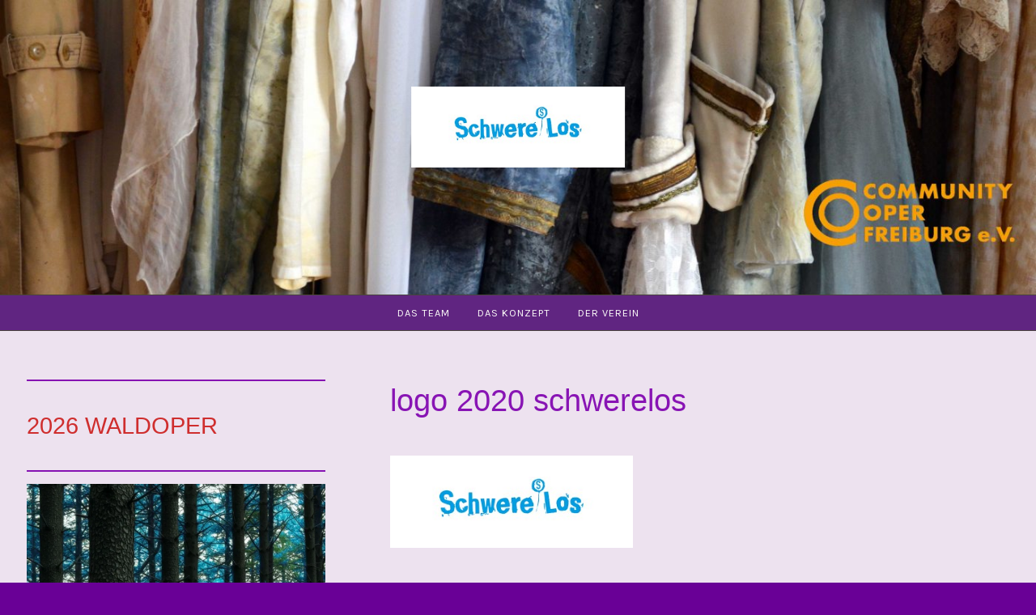

--- FILE ---
content_type: text/html; charset=UTF-8
request_url: https://www.community-oper.de/logo-2020-schwerelos/
body_size: 12636
content:
<!DOCTYPE html>
<html lang="de">
<head>
<meta charset="UTF-8">
<meta name="viewport" content="width=device-width, initial-scale=1">
<link rel="profile" href="http://gmpg.org/xfn/11">
<link rel="pingback" href="https://www.community-oper.de/xmlrpc.php">

<title>logo 2020 schwerelos &#8211; Community Oper Freiburg e.V.</title>
<meta name='robots' content='max-image-preview:large' />
	<style>img:is([sizes="auto" i], [sizes^="auto," i]) { contain-intrinsic-size: 3000px 1500px }</style>
	<link rel='dns-prefetch' href='//stats.wp.com' />
<link rel='dns-prefetch' href='//fonts.googleapis.com' />
<link rel='dns-prefetch' href='//v0.wordpress.com' />
<link rel="alternate" type="application/rss+xml" title="Community Oper Freiburg e.V. &raquo; Feed" href="https://www.community-oper.de/feed/" />
<link rel="alternate" type="application/rss+xml" title="Community Oper Freiburg e.V. &raquo; Kommentar-Feed" href="https://www.community-oper.de/comments/feed/" />
<script type="text/javascript">
/* <![CDATA[ */
window._wpemojiSettings = {"baseUrl":"https:\/\/s.w.org\/images\/core\/emoji\/16.0.1\/72x72\/","ext":".png","svgUrl":"https:\/\/s.w.org\/images\/core\/emoji\/16.0.1\/svg\/","svgExt":".svg","source":{"concatemoji":"https:\/\/www.community-oper.de\/wp-includes\/js\/wp-emoji-release.min.js?ver=6.8.3"}};
/*! This file is auto-generated */
!function(s,n){var o,i,e;function c(e){try{var t={supportTests:e,timestamp:(new Date).valueOf()};sessionStorage.setItem(o,JSON.stringify(t))}catch(e){}}function p(e,t,n){e.clearRect(0,0,e.canvas.width,e.canvas.height),e.fillText(t,0,0);var t=new Uint32Array(e.getImageData(0,0,e.canvas.width,e.canvas.height).data),a=(e.clearRect(0,0,e.canvas.width,e.canvas.height),e.fillText(n,0,0),new Uint32Array(e.getImageData(0,0,e.canvas.width,e.canvas.height).data));return t.every(function(e,t){return e===a[t]})}function u(e,t){e.clearRect(0,0,e.canvas.width,e.canvas.height),e.fillText(t,0,0);for(var n=e.getImageData(16,16,1,1),a=0;a<n.data.length;a++)if(0!==n.data[a])return!1;return!0}function f(e,t,n,a){switch(t){case"flag":return n(e,"\ud83c\udff3\ufe0f\u200d\u26a7\ufe0f","\ud83c\udff3\ufe0f\u200b\u26a7\ufe0f")?!1:!n(e,"\ud83c\udde8\ud83c\uddf6","\ud83c\udde8\u200b\ud83c\uddf6")&&!n(e,"\ud83c\udff4\udb40\udc67\udb40\udc62\udb40\udc65\udb40\udc6e\udb40\udc67\udb40\udc7f","\ud83c\udff4\u200b\udb40\udc67\u200b\udb40\udc62\u200b\udb40\udc65\u200b\udb40\udc6e\u200b\udb40\udc67\u200b\udb40\udc7f");case"emoji":return!a(e,"\ud83e\udedf")}return!1}function g(e,t,n,a){var r="undefined"!=typeof WorkerGlobalScope&&self instanceof WorkerGlobalScope?new OffscreenCanvas(300,150):s.createElement("canvas"),o=r.getContext("2d",{willReadFrequently:!0}),i=(o.textBaseline="top",o.font="600 32px Arial",{});return e.forEach(function(e){i[e]=t(o,e,n,a)}),i}function t(e){var t=s.createElement("script");t.src=e,t.defer=!0,s.head.appendChild(t)}"undefined"!=typeof Promise&&(o="wpEmojiSettingsSupports",i=["flag","emoji"],n.supports={everything:!0,everythingExceptFlag:!0},e=new Promise(function(e){s.addEventListener("DOMContentLoaded",e,{once:!0})}),new Promise(function(t){var n=function(){try{var e=JSON.parse(sessionStorage.getItem(o));if("object"==typeof e&&"number"==typeof e.timestamp&&(new Date).valueOf()<e.timestamp+604800&&"object"==typeof e.supportTests)return e.supportTests}catch(e){}return null}();if(!n){if("undefined"!=typeof Worker&&"undefined"!=typeof OffscreenCanvas&&"undefined"!=typeof URL&&URL.createObjectURL&&"undefined"!=typeof Blob)try{var e="postMessage("+g.toString()+"("+[JSON.stringify(i),f.toString(),p.toString(),u.toString()].join(",")+"));",a=new Blob([e],{type:"text/javascript"}),r=new Worker(URL.createObjectURL(a),{name:"wpTestEmojiSupports"});return void(r.onmessage=function(e){c(n=e.data),r.terminate(),t(n)})}catch(e){}c(n=g(i,f,p,u))}t(n)}).then(function(e){for(var t in e)n.supports[t]=e[t],n.supports.everything=n.supports.everything&&n.supports[t],"flag"!==t&&(n.supports.everythingExceptFlag=n.supports.everythingExceptFlag&&n.supports[t]);n.supports.everythingExceptFlag=n.supports.everythingExceptFlag&&!n.supports.flag,n.DOMReady=!1,n.readyCallback=function(){n.DOMReady=!0}}).then(function(){return e}).then(function(){var e;n.supports.everything||(n.readyCallback(),(e=n.source||{}).concatemoji?t(e.concatemoji):e.wpemoji&&e.twemoji&&(t(e.twemoji),t(e.wpemoji)))}))}((window,document),window._wpemojiSettings);
/* ]]> */
</script>
<link rel='stylesheet' id='twb-open-sans-css' href='https://fonts.googleapis.com/css?family=Open+Sans%3A300%2C400%2C500%2C600%2C700%2C800&#038;display=swap&#038;ver=6.8.3' type='text/css' media='all' />
<link rel='stylesheet' id='twbbwg-global-css' href='https://www.community-oper.de/wp-content/plugins/photo-gallery/booster/assets/css/global.css?ver=1.0.0' type='text/css' media='all' />
<style id='wp-emoji-styles-inline-css' type='text/css'>

	img.wp-smiley, img.emoji {
		display: inline !important;
		border: none !important;
		box-shadow: none !important;
		height: 1em !important;
		width: 1em !important;
		margin: 0 0.07em !important;
		vertical-align: -0.1em !important;
		background: none !important;
		padding: 0 !important;
	}
</style>
<link rel='stylesheet' id='wp-block-library-css' href='https://www.community-oper.de/wp-includes/css/dist/block-library/style.min.css?ver=6.8.3' type='text/css' media='all' />
<style id='classic-theme-styles-inline-css' type='text/css'>
/*! This file is auto-generated */
.wp-block-button__link{color:#fff;background-color:#32373c;border-radius:9999px;box-shadow:none;text-decoration:none;padding:calc(.667em + 2px) calc(1.333em + 2px);font-size:1.125em}.wp-block-file__button{background:#32373c;color:#fff;text-decoration:none}
</style>
<link rel='stylesheet' id='mediaelement-css' href='https://www.community-oper.de/wp-includes/js/mediaelement/mediaelementplayer-legacy.min.css?ver=4.2.17' type='text/css' media='all' />
<link rel='stylesheet' id='wp-mediaelement-css' href='https://www.community-oper.de/wp-includes/js/mediaelement/wp-mediaelement.min.css?ver=6.8.3' type='text/css' media='all' />
<style id='jetpack-sharing-buttons-style-inline-css' type='text/css'>
.jetpack-sharing-buttons__services-list{display:flex;flex-direction:row;flex-wrap:wrap;gap:0;list-style-type:none;margin:5px;padding:0}.jetpack-sharing-buttons__services-list.has-small-icon-size{font-size:12px}.jetpack-sharing-buttons__services-list.has-normal-icon-size{font-size:16px}.jetpack-sharing-buttons__services-list.has-large-icon-size{font-size:24px}.jetpack-sharing-buttons__services-list.has-huge-icon-size{font-size:36px}@media print{.jetpack-sharing-buttons__services-list{display:none!important}}.editor-styles-wrapper .wp-block-jetpack-sharing-buttons{gap:0;padding-inline-start:0}ul.jetpack-sharing-buttons__services-list.has-background{padding:1.25em 2.375em}
</style>
<style id='global-styles-inline-css' type='text/css'>
:root{--wp--preset--aspect-ratio--square: 1;--wp--preset--aspect-ratio--4-3: 4/3;--wp--preset--aspect-ratio--3-4: 3/4;--wp--preset--aspect-ratio--3-2: 3/2;--wp--preset--aspect-ratio--2-3: 2/3;--wp--preset--aspect-ratio--16-9: 16/9;--wp--preset--aspect-ratio--9-16: 9/16;--wp--preset--color--black: #000000;--wp--preset--color--cyan-bluish-gray: #abb8c3;--wp--preset--color--white: #ffffff;--wp--preset--color--pale-pink: #f78da7;--wp--preset--color--vivid-red: #cf2e2e;--wp--preset--color--luminous-vivid-orange: #ff6900;--wp--preset--color--luminous-vivid-amber: #fcb900;--wp--preset--color--light-green-cyan: #7bdcb5;--wp--preset--color--vivid-green-cyan: #00d084;--wp--preset--color--pale-cyan-blue: #8ed1fc;--wp--preset--color--vivid-cyan-blue: #0693e3;--wp--preset--color--vivid-purple: #9b51e0;--wp--preset--gradient--vivid-cyan-blue-to-vivid-purple: linear-gradient(135deg,rgba(6,147,227,1) 0%,rgb(155,81,224) 100%);--wp--preset--gradient--light-green-cyan-to-vivid-green-cyan: linear-gradient(135deg,rgb(122,220,180) 0%,rgb(0,208,130) 100%);--wp--preset--gradient--luminous-vivid-amber-to-luminous-vivid-orange: linear-gradient(135deg,rgba(252,185,0,1) 0%,rgba(255,105,0,1) 100%);--wp--preset--gradient--luminous-vivid-orange-to-vivid-red: linear-gradient(135deg,rgba(255,105,0,1) 0%,rgb(207,46,46) 100%);--wp--preset--gradient--very-light-gray-to-cyan-bluish-gray: linear-gradient(135deg,rgb(238,238,238) 0%,rgb(169,184,195) 100%);--wp--preset--gradient--cool-to-warm-spectrum: linear-gradient(135deg,rgb(74,234,220) 0%,rgb(151,120,209) 20%,rgb(207,42,186) 40%,rgb(238,44,130) 60%,rgb(251,105,98) 80%,rgb(254,248,76) 100%);--wp--preset--gradient--blush-light-purple: linear-gradient(135deg,rgb(255,206,236) 0%,rgb(152,150,240) 100%);--wp--preset--gradient--blush-bordeaux: linear-gradient(135deg,rgb(254,205,165) 0%,rgb(254,45,45) 50%,rgb(107,0,62) 100%);--wp--preset--gradient--luminous-dusk: linear-gradient(135deg,rgb(255,203,112) 0%,rgb(199,81,192) 50%,rgb(65,88,208) 100%);--wp--preset--gradient--pale-ocean: linear-gradient(135deg,rgb(255,245,203) 0%,rgb(182,227,212) 50%,rgb(51,167,181) 100%);--wp--preset--gradient--electric-grass: linear-gradient(135deg,rgb(202,248,128) 0%,rgb(113,206,126) 100%);--wp--preset--gradient--midnight: linear-gradient(135deg,rgb(2,3,129) 0%,rgb(40,116,252) 100%);--wp--preset--font-size--small: 13px;--wp--preset--font-size--medium: 20px;--wp--preset--font-size--large: 36px;--wp--preset--font-size--x-large: 42px;--wp--preset--spacing--20: 0.44rem;--wp--preset--spacing--30: 0.67rem;--wp--preset--spacing--40: 1rem;--wp--preset--spacing--50: 1.5rem;--wp--preset--spacing--60: 2.25rem;--wp--preset--spacing--70: 3.38rem;--wp--preset--spacing--80: 5.06rem;--wp--preset--shadow--natural: 6px 6px 9px rgba(0, 0, 0, 0.2);--wp--preset--shadow--deep: 12px 12px 50px rgba(0, 0, 0, 0.4);--wp--preset--shadow--sharp: 6px 6px 0px rgba(0, 0, 0, 0.2);--wp--preset--shadow--outlined: 6px 6px 0px -3px rgba(255, 255, 255, 1), 6px 6px rgba(0, 0, 0, 1);--wp--preset--shadow--crisp: 6px 6px 0px rgba(0, 0, 0, 1);}:where(.is-layout-flex){gap: 0.5em;}:where(.is-layout-grid){gap: 0.5em;}body .is-layout-flex{display: flex;}.is-layout-flex{flex-wrap: wrap;align-items: center;}.is-layout-flex > :is(*, div){margin: 0;}body .is-layout-grid{display: grid;}.is-layout-grid > :is(*, div){margin: 0;}:where(.wp-block-columns.is-layout-flex){gap: 2em;}:where(.wp-block-columns.is-layout-grid){gap: 2em;}:where(.wp-block-post-template.is-layout-flex){gap: 1.25em;}:where(.wp-block-post-template.is-layout-grid){gap: 1.25em;}.has-black-color{color: var(--wp--preset--color--black) !important;}.has-cyan-bluish-gray-color{color: var(--wp--preset--color--cyan-bluish-gray) !important;}.has-white-color{color: var(--wp--preset--color--white) !important;}.has-pale-pink-color{color: var(--wp--preset--color--pale-pink) !important;}.has-vivid-red-color{color: var(--wp--preset--color--vivid-red) !important;}.has-luminous-vivid-orange-color{color: var(--wp--preset--color--luminous-vivid-orange) !important;}.has-luminous-vivid-amber-color{color: var(--wp--preset--color--luminous-vivid-amber) !important;}.has-light-green-cyan-color{color: var(--wp--preset--color--light-green-cyan) !important;}.has-vivid-green-cyan-color{color: var(--wp--preset--color--vivid-green-cyan) !important;}.has-pale-cyan-blue-color{color: var(--wp--preset--color--pale-cyan-blue) !important;}.has-vivid-cyan-blue-color{color: var(--wp--preset--color--vivid-cyan-blue) !important;}.has-vivid-purple-color{color: var(--wp--preset--color--vivid-purple) !important;}.has-black-background-color{background-color: var(--wp--preset--color--black) !important;}.has-cyan-bluish-gray-background-color{background-color: var(--wp--preset--color--cyan-bluish-gray) !important;}.has-white-background-color{background-color: var(--wp--preset--color--white) !important;}.has-pale-pink-background-color{background-color: var(--wp--preset--color--pale-pink) !important;}.has-vivid-red-background-color{background-color: var(--wp--preset--color--vivid-red) !important;}.has-luminous-vivid-orange-background-color{background-color: var(--wp--preset--color--luminous-vivid-orange) !important;}.has-luminous-vivid-amber-background-color{background-color: var(--wp--preset--color--luminous-vivid-amber) !important;}.has-light-green-cyan-background-color{background-color: var(--wp--preset--color--light-green-cyan) !important;}.has-vivid-green-cyan-background-color{background-color: var(--wp--preset--color--vivid-green-cyan) !important;}.has-pale-cyan-blue-background-color{background-color: var(--wp--preset--color--pale-cyan-blue) !important;}.has-vivid-cyan-blue-background-color{background-color: var(--wp--preset--color--vivid-cyan-blue) !important;}.has-vivid-purple-background-color{background-color: var(--wp--preset--color--vivid-purple) !important;}.has-black-border-color{border-color: var(--wp--preset--color--black) !important;}.has-cyan-bluish-gray-border-color{border-color: var(--wp--preset--color--cyan-bluish-gray) !important;}.has-white-border-color{border-color: var(--wp--preset--color--white) !important;}.has-pale-pink-border-color{border-color: var(--wp--preset--color--pale-pink) !important;}.has-vivid-red-border-color{border-color: var(--wp--preset--color--vivid-red) !important;}.has-luminous-vivid-orange-border-color{border-color: var(--wp--preset--color--luminous-vivid-orange) !important;}.has-luminous-vivid-amber-border-color{border-color: var(--wp--preset--color--luminous-vivid-amber) !important;}.has-light-green-cyan-border-color{border-color: var(--wp--preset--color--light-green-cyan) !important;}.has-vivid-green-cyan-border-color{border-color: var(--wp--preset--color--vivid-green-cyan) !important;}.has-pale-cyan-blue-border-color{border-color: var(--wp--preset--color--pale-cyan-blue) !important;}.has-vivid-cyan-blue-border-color{border-color: var(--wp--preset--color--vivid-cyan-blue) !important;}.has-vivid-purple-border-color{border-color: var(--wp--preset--color--vivid-purple) !important;}.has-vivid-cyan-blue-to-vivid-purple-gradient-background{background: var(--wp--preset--gradient--vivid-cyan-blue-to-vivid-purple) !important;}.has-light-green-cyan-to-vivid-green-cyan-gradient-background{background: var(--wp--preset--gradient--light-green-cyan-to-vivid-green-cyan) !important;}.has-luminous-vivid-amber-to-luminous-vivid-orange-gradient-background{background: var(--wp--preset--gradient--luminous-vivid-amber-to-luminous-vivid-orange) !important;}.has-luminous-vivid-orange-to-vivid-red-gradient-background{background: var(--wp--preset--gradient--luminous-vivid-orange-to-vivid-red) !important;}.has-very-light-gray-to-cyan-bluish-gray-gradient-background{background: var(--wp--preset--gradient--very-light-gray-to-cyan-bluish-gray) !important;}.has-cool-to-warm-spectrum-gradient-background{background: var(--wp--preset--gradient--cool-to-warm-spectrum) !important;}.has-blush-light-purple-gradient-background{background: var(--wp--preset--gradient--blush-light-purple) !important;}.has-blush-bordeaux-gradient-background{background: var(--wp--preset--gradient--blush-bordeaux) !important;}.has-luminous-dusk-gradient-background{background: var(--wp--preset--gradient--luminous-dusk) !important;}.has-pale-ocean-gradient-background{background: var(--wp--preset--gradient--pale-ocean) !important;}.has-electric-grass-gradient-background{background: var(--wp--preset--gradient--electric-grass) !important;}.has-midnight-gradient-background{background: var(--wp--preset--gradient--midnight) !important;}.has-small-font-size{font-size: var(--wp--preset--font-size--small) !important;}.has-medium-font-size{font-size: var(--wp--preset--font-size--medium) !important;}.has-large-font-size{font-size: var(--wp--preset--font-size--large) !important;}.has-x-large-font-size{font-size: var(--wp--preset--font-size--x-large) !important;}
:where(.wp-block-post-template.is-layout-flex){gap: 1.25em;}:where(.wp-block-post-template.is-layout-grid){gap: 1.25em;}
:where(.wp-block-columns.is-layout-flex){gap: 2em;}:where(.wp-block-columns.is-layout-grid){gap: 2em;}
:root :where(.wp-block-pullquote){font-size: 1.5em;line-height: 1.6;}
</style>
<link rel='stylesheet' id='bwg_fonts-css' href='https://www.community-oper.de/wp-content/plugins/photo-gallery/css/bwg-fonts/fonts.css?ver=0.0.1' type='text/css' media='all' />
<link rel='stylesheet' id='sumoselect-css' href='https://www.community-oper.de/wp-content/plugins/photo-gallery/css/sumoselect.min.css?ver=3.4.6' type='text/css' media='all' />
<link rel='stylesheet' id='mCustomScrollbar-css' href='https://www.community-oper.de/wp-content/plugins/photo-gallery/css/jquery.mCustomScrollbar.min.css?ver=3.1.5' type='text/css' media='all' />
<link rel='stylesheet' id='bwg_googlefonts-css' href='https://fonts.googleapis.com/css?family=Ubuntu&#038;subset=greek,latin,greek-ext,vietnamese,cyrillic-ext,latin-ext,cyrillic' type='text/css' media='all' />
<link rel='stylesheet' id='bwg_frontend-css' href='https://www.community-oper.de/wp-content/plugins/photo-gallery/css/styles.min.css?ver=1.8.35' type='text/css' media='all' />
<link rel='stylesheet' id='pique-style-css' href='https://www.community-oper.de/wp-content/themes/pique/style.css' type='text/css' media='screen' />
<style id='pique-style-inline-css' type='text/css'>
.posted-on, .cat-links, .tags-links, .byline { clip: rect(1px, 1px, 1px, 1px); height: 1px; position: absolute; overflow: hidden; width: 1px; }
</style>
<link rel='stylesheet' id='pique-fonts-css' href='https://fonts.googleapis.com/css?family=Lora%3A400%2C700%2C400italic%2C700italic%7CKarla%3A400%2C700%2C400italic%2C700italic&#038;subset=latin%2Clatin-ext' type='text/css' media='all' />
<link rel='stylesheet' id='fontawesome-css' href='https://www.community-oper.de/wp-content/themes/pique/fonts/font-awesome.min.css' type='text/css' media='all' />
<link rel='stylesheet' id='genericons-css' href='https://www.community-oper.de/wp-content/plugins/jetpack/_inc/genericons/genericons/genericons.css?ver=3.1' type='text/css' media='all' />
<!--n2css--><!--n2js--><script type="text/javascript" src="https://www.community-oper.de/wp-includes/js/jquery/jquery.min.js?ver=3.7.1" id="jquery-core-js"></script>
<script type="text/javascript" src="https://www.community-oper.de/wp-includes/js/jquery/jquery-migrate.min.js?ver=3.4.1" id="jquery-migrate-js"></script>
<script type="text/javascript" src="https://www.community-oper.de/wp-content/plugins/photo-gallery/booster/assets/js/circle-progress.js?ver=1.2.2" id="twbbwg-circle-js"></script>
<script type="text/javascript" id="twbbwg-global-js-extra">
/* <![CDATA[ */
var twb = {"nonce":"c754ba3565","ajax_url":"https:\/\/www.community-oper.de\/wp-admin\/admin-ajax.php","plugin_url":"https:\/\/www.community-oper.de\/wp-content\/plugins\/photo-gallery\/booster","href":"https:\/\/www.community-oper.de\/wp-admin\/admin.php?page=twbbwg_photo-gallery"};
var twb = {"nonce":"c754ba3565","ajax_url":"https:\/\/www.community-oper.de\/wp-admin\/admin-ajax.php","plugin_url":"https:\/\/www.community-oper.de\/wp-content\/plugins\/photo-gallery\/booster","href":"https:\/\/www.community-oper.de\/wp-admin\/admin.php?page=twbbwg_photo-gallery"};
/* ]]> */
</script>
<script type="text/javascript" src="https://www.community-oper.de/wp-content/plugins/photo-gallery/booster/assets/js/global.js?ver=1.0.0" id="twbbwg-global-js"></script>
<script type="text/javascript" src="https://www.community-oper.de/wp-content/plugins/photo-gallery/js/jquery.sumoselect.min.js?ver=3.4.6" id="sumoselect-js"></script>
<script type="text/javascript" src="https://www.community-oper.de/wp-content/plugins/photo-gallery/js/tocca.min.js?ver=2.0.9" id="bwg_mobile-js"></script>
<script type="text/javascript" src="https://www.community-oper.de/wp-content/plugins/photo-gallery/js/jquery.mCustomScrollbar.concat.min.js?ver=3.1.5" id="mCustomScrollbar-js"></script>
<script type="text/javascript" src="https://www.community-oper.de/wp-content/plugins/photo-gallery/js/jquery.fullscreen.min.js?ver=0.6.0" id="jquery-fullscreen-js"></script>
<script type="text/javascript" id="bwg_frontend-js-extra">
/* <![CDATA[ */
var bwg_objectsL10n = {"bwg_field_required":"Feld ist erforderlich.","bwg_mail_validation":"Dies ist keine g\u00fcltige E-Mail-Adresse.","bwg_search_result":"Es gibt keine Bilder, die deiner Suche entsprechen.","bwg_select_tag":"Select Tag","bwg_order_by":"Order By","bwg_search":"Suchen","bwg_show_ecommerce":"Show Ecommerce","bwg_hide_ecommerce":"Hide Ecommerce","bwg_show_comments":"Kommentare anzeigen","bwg_hide_comments":"Kommentare ausblenden","bwg_restore":"Wiederherstellen","bwg_maximize":"Maximieren","bwg_fullscreen":"Vollbild","bwg_exit_fullscreen":"Vollbild verlassen","bwg_search_tag":"SEARCH...","bwg_tag_no_match":"No tags found","bwg_all_tags_selected":"All tags selected","bwg_tags_selected":"tags selected","play":"Wiedergeben","pause":"Pause","is_pro":"","bwg_play":"Wiedergeben","bwg_pause":"Pause","bwg_hide_info":"Info ausblenden","bwg_show_info":"Info anzeigen","bwg_hide_rating":"Hide rating","bwg_show_rating":"Show rating","ok":"Ok","cancel":"Cancel","select_all":"Select all","lazy_load":"0","lazy_loader":"https:\/\/www.community-oper.de\/wp-content\/plugins\/photo-gallery\/images\/ajax_loader.png","front_ajax":"0","bwg_tag_see_all":"see all tags","bwg_tag_see_less":"see less tags"};
/* ]]> */
</script>
<script type="text/javascript" src="https://www.community-oper.de/wp-content/plugins/photo-gallery/js/scripts.min.js?ver=1.8.35" id="bwg_frontend-js"></script>
<link rel="https://api.w.org/" href="https://www.community-oper.de/wp-json/" /><link rel="alternate" title="JSON" type="application/json" href="https://www.community-oper.de/wp-json/wp/v2/media/1031" /><link rel="EditURI" type="application/rsd+xml" title="RSD" href="https://www.community-oper.de/xmlrpc.php?rsd" />
<meta name="generator" content="WordPress 6.8.3" />
<link rel='shortlink' href='https://wp.me/a9ZdlZ-gD' />
<link rel="alternate" title="oEmbed (JSON)" type="application/json+oembed" href="https://www.community-oper.de/wp-json/oembed/1.0/embed?url=https%3A%2F%2Fwww.community-oper.de%2Flogo-2020-schwerelos%2F" />
<link rel="alternate" title="oEmbed (XML)" type="text/xml+oembed" href="https://www.community-oper.de/wp-json/oembed/1.0/embed?url=https%3A%2F%2Fwww.community-oper.de%2Flogo-2020-schwerelos%2F&#038;format=xml" />
	<style>img#wpstats{display:none}</style>
			<style type="text/css">
				.pique-frontpage .pique-panel.pique-panel1 {
				background-color:  #f9f7b6;
			}
					.pique-frontpage .pique-panel.pique-panel1 .pique-panel-background {
				opacity:  0.75;
			}
			</style>
			<style type="text/css">
					#masthead .site-branding .site-title a,
			#masthead .site-branding .site-description  {
				position: absolute;
				clip: rect(1px, 1px, 1px, 1px);
			}
				</style>
		<style type="text/css" id="custom-background-css">
body.custom-background { background-color: #690096; }
</style>
	
<!-- Jetpack Open Graph Tags -->
<meta property="og:type" content="article" />
<meta property="og:title" content="logo 2020 schwerelos" />
<meta property="og:url" content="https://www.community-oper.de/logo-2020-schwerelos/" />
<meta property="og:description" content="Besuche den Beitrag für mehr Info." />
<meta property="article:published_time" content="2020-03-02T17:25:38+00:00" />
<meta property="article:modified_time" content="2020-03-02T17:28:34+00:00" />
<meta property="og:site_name" content="Community Oper Freiburg e.V." />
<meta property="og:image" content="https://www.community-oper.de/wp-content/uploads/2020/03/logo-2020-schwerelos.jpg" />
<meta property="og:image:alt" content="" />
<meta property="og:locale" content="de_DE" />
<meta name="twitter:text:title" content="logo 2020 schwerelos" />
<meta name="twitter:image" content="https://www.community-oper.de/wp-content/uploads/2018/07/cropped-Klamotten-mit-Logo-gelb-mit-1-270x270.jpg" />
<meta name="twitter:card" content="summary" />
<meta name="twitter:description" content="Besuche den Beitrag für mehr Info." />

<!-- End Jetpack Open Graph Tags -->
<link rel="icon" href="https://www.community-oper.de/wp-content/uploads/2018/07/cropped-Klamotten-mit-Logo-gelb-mit-1-32x32.jpg" sizes="32x32" />
<link rel="icon" href="https://www.community-oper.de/wp-content/uploads/2018/07/cropped-Klamotten-mit-Logo-gelb-mit-1-192x192.jpg" sizes="192x192" />
<link rel="apple-touch-icon" href="https://www.community-oper.de/wp-content/uploads/2018/07/cropped-Klamotten-mit-Logo-gelb-mit-1-180x180.jpg" />
<meta name="msapplication-TileImage" content="https://www.community-oper.de/wp-content/uploads/2018/07/cropped-Klamotten-mit-Logo-gelb-mit-1-270x270.jpg" />
		<style type="text/css" id="wp-custom-css">
			overflow:auto		</style>
		</head>

<body class="attachment wp-singular attachment-template-default single single-attachment postid-1031 attachmentid-1031 attachment-jpeg custom-background wp-theme-pique pique-sidebar date-hidden categories-hidden tags-hidden author-hidden">
<div id="page" class="hfeed site">

	<a class="skip-link screen-reader-text" href="#content">Zum Inhalt springen</a>

	<header id="masthead" class="site-header" role="banner">

						<a class="pique-header" href="https://www.community-oper.de/" rel="home">
					<img id="pique-header-image" src="https://www.community-oper.de/wp-content/uploads/2018/07/cropped-Klamotten-mit-Logo-gelb-kle.jpg" width="1400" height="400" alt="Community Oper Freiburg e.V.">
				</a>
					
		<div class="site-branding">
			<a href="https://www.community-oper.de/" class="site-logo-link" rel="home" itemprop="url"><img width="364" height="138" src="https://www.community-oper.de/wp-content/uploads/2020/03/logo-2020-schwerelos.jpg" class="site-logo attachment-pique-logo" alt="" data-size="pique-logo" itemprop="logo" decoding="async" fetchpriority="high" srcset="https://www.community-oper.de/wp-content/uploads/2020/03/logo-2020-schwerelos.jpg 364w, https://www.community-oper.de/wp-content/uploads/2020/03/logo-2020-schwerelos-300x114.jpg 300w" sizes="(max-width: 364px) 100vw, 364px" data-attachment-id="1031" data-permalink="https://www.community-oper.de/logo-2020-schwerelos/" data-orig-file="https://www.community-oper.de/wp-content/uploads/2020/03/logo-2020-schwerelos.jpg" data-orig-size="364,138" data-comments-opened="0" data-image-meta="{&quot;aperture&quot;:&quot;0&quot;,&quot;credit&quot;:&quot;&quot;,&quot;camera&quot;:&quot;&quot;,&quot;caption&quot;:&quot;&quot;,&quot;created_timestamp&quot;:&quot;0&quot;,&quot;copyright&quot;:&quot;&quot;,&quot;focal_length&quot;:&quot;0&quot;,&quot;iso&quot;:&quot;0&quot;,&quot;shutter_speed&quot;:&quot;0&quot;,&quot;title&quot;:&quot;&quot;,&quot;orientation&quot;:&quot;0&quot;}" data-image-title="logo 2020 schwerelos" data-image-description="" data-image-caption="" data-medium-file="https://www.community-oper.de/wp-content/uploads/2020/03/logo-2020-schwerelos-300x114.jpg" data-large-file="https://www.community-oper.de/wp-content/uploads/2020/03/logo-2020-schwerelos.jpg" /></a>			<h1 class="site-title"><a href="https://www.community-oper.de/" title="Community Oper Freiburg e.V." rel="home">Community Oper Freiburg e.V.</a></h1>
			<p class="site-description"></p>
		</div><!-- .site-branding -->

				<div id="site-navigation-wrapper">
			<nav id="site-navigation" class="main-navigation" role="navigation">
				<div class="menu-team-container"><ul id="primary-menu" class="menu"><li id="menu-item-1204" class="menu-item menu-item-type-post_type menu-item-object-page menu-item-has-children menu-item-1204"><a href="https://www.community-oper.de/kuenstlerische-team/">Das Team</a>
<ul class="sub-menu">
	<li id="menu-item-1165" class="menu-item menu-item-type-post_type menu-item-object-page menu-item-has-children menu-item-1165"><a href="https://www.community-oper.de/kuenstlerische-team/cv1/">Thalia Kellmeyer</a>
	<ul class="sub-menu">
		<li id="menu-item-2262" class="menu-item menu-item-type-post_type menu-item-object-page menu-item-has-children menu-item-2262"><a href="https://www.community-oper.de/jf-kurth/vasiliki-kourti-papamoustou/">Vasiliki Kourti-Papamoustou</a>
		<ul class="sub-menu">
			<li id="menu-item-1166" class="menu-item menu-item-type-post_type menu-item-object-page menu-item-has-children menu-item-1166"><a href="https://www.community-oper.de/kuenstlerische-team/raffaela-dilles/">Raffaela Dilles</a>
			<ul class="sub-menu">
				<li id="menu-item-1171" class="menu-item menu-item-type-post_type menu-item-object-page menu-item-1171"><a href="https://www.community-oper.de/v-b-arlt/">Veit B. Arlt</a></li>
			</ul>
</li>
		</ul>
</li>
		<li id="menu-item-1167" class="menu-item menu-item-type-post_type menu-item-object-page menu-item-1167"><a href="https://www.community-oper.de/jf-kurth/">J.F. Kurth</a></li>
	</ul>
</li>
</ul>
</li>
<li id="menu-item-1174" class="menu-item menu-item-type-post_type menu-item-object-page menu-item-1174"><a href="https://www.community-oper.de/cv5/">Das Konzept</a></li>
<li id="menu-item-1202" class="menu-item menu-item-type-post_type menu-item-object-page menu-item-1202"><a href="https://www.community-oper.de/community-oper-freiburg-e-v-der-verein/">Der Verein</a></li>
<li id="more-menu" class="menu-item menu-item-has-children"><a href="#"><span class="screen-reader-text">More</span></a><ul class="sub-menu"></ul></li></ul></div>			</nav><!-- #site-navigation -->
		</div>
		
	</header><!-- #masthead -->

	<div id="content" class="site-content">

	<div id="primary" class="content-area">
		<main id="main" class="site-main" role="main">

		
			
<article id="post-1031" class="post-1031 attachment type-attachment status-inherit hentry">
	<header class="entry-header">
		<div class="entry-meta">
			<span class="posted-on"><a href="https://www.community-oper.de/logo-2020-schwerelos/" rel="bookmark"><time class="entry-date published" datetime="2020-03-02T18:25:38+01:00">2. März 2020</time><time class="updated" datetime="2020-03-02T18:28:34+01:00">2. März 2020</time></a></span><span class="byline"> von <span class="author vcard"><a class="url fn n" href="https://www.community-oper.de/author/commoper/">COMMOPER</a></span></span>		</div><!-- .entry-meta -->
		<h1 class="entry-title">logo 2020 schwerelos</h1>	</header><!-- .entry-header -->

	<div class="entry-content">
		<p class="attachment"><a href='https://www.community-oper.de/wp-content/uploads/2020/03/logo-2020-schwerelos.jpg'><img decoding="async" width="300" height="114" src="https://www.community-oper.de/wp-content/uploads/2020/03/logo-2020-schwerelos-300x114.jpg" class="attachment-medium size-medium" alt="" srcset="https://www.community-oper.de/wp-content/uploads/2020/03/logo-2020-schwerelos-300x114.jpg 300w, https://www.community-oper.de/wp-content/uploads/2020/03/logo-2020-schwerelos.jpg 364w" sizes="(max-width: 300px) 100vw, 300px" data-attachment-id="1031" data-permalink="https://www.community-oper.de/logo-2020-schwerelos/" data-orig-file="https://www.community-oper.de/wp-content/uploads/2020/03/logo-2020-schwerelos.jpg" data-orig-size="364,138" data-comments-opened="0" data-image-meta="{&quot;aperture&quot;:&quot;0&quot;,&quot;credit&quot;:&quot;&quot;,&quot;camera&quot;:&quot;&quot;,&quot;caption&quot;:&quot;&quot;,&quot;created_timestamp&quot;:&quot;0&quot;,&quot;copyright&quot;:&quot;&quot;,&quot;focal_length&quot;:&quot;0&quot;,&quot;iso&quot;:&quot;0&quot;,&quot;shutter_speed&quot;:&quot;0&quot;,&quot;title&quot;:&quot;&quot;,&quot;orientation&quot;:&quot;0&quot;}" data-image-title="logo 2020 schwerelos" data-image-description="" data-image-caption="" data-medium-file="https://www.community-oper.de/wp-content/uploads/2020/03/logo-2020-schwerelos-300x114.jpg" data-large-file="https://www.community-oper.de/wp-content/uploads/2020/03/logo-2020-schwerelos.jpg" /></a></p>
			</div><!-- .entry-content -->

	<footer class="entry-footer">
			</footer><!-- .entry-footer -->
</article><!-- #post-## -->

			
	<nav class="navigation post-navigation" aria-label="Beiträge">
		<h2 class="screen-reader-text">Beitragsnavigation</h2>
		<div class="nav-links"><div class="nav-previous"><a href="https://www.community-oper.de/logo-2020-schwerelos/" rel="prev"><span>Zurück</span> logo 2020 schwerelos</a></div></div>
	</nav>
			
		
		</main><!-- #main -->
	</div><!-- #primary -->


	<div id="secondary" class="widget-area" role="complementary">
		<aside id="block-129" class="widget widget_block">
<h4 class="wp-block-heading"><mark style="background-color:rgba(0, 0, 0, 0)" class="has-inline-color has-vivid-red-color">2026 WALDOPER </mark></h4>
</aside><aside id="block-128" class="widget widget_block widget_media_image">
<figure class="wp-block-image size-large"><img loading="lazy" decoding="async" width="629" height="1024" src="https://www.community-oper.de/wp-content/uploads/2026/01/baeume-rot-e1768996690922-629x1024.webp" alt="" class="wp-image-2853" srcset="https://www.community-oper.de/wp-content/uploads/2026/01/baeume-rot-e1768996690922-629x1024.webp 629w, https://www.community-oper.de/wp-content/uploads/2026/01/baeume-rot-e1768996690922-184x300.webp 184w, https://www.community-oper.de/wp-content/uploads/2026/01/baeume-rot-e1768996690922-123x200.webp 123w, https://www.community-oper.de/wp-content/uploads/2026/01/baeume-rot-e1768996690922.webp 720w" sizes="auto, (max-width: 629px) 100vw, 629px" /></figure>
</aside><aside id="block-59" class="widget widget_block">
<h3 class="wp-block-heading"><strong><mark style="background-color:rgba(0, 0, 0, 0);color:#701cbe" class="has-inline-color">2025 OPER findet STADT:T! </mark></strong></h3>
</aside><aside id="block-126" class="widget widget_block">
<h6 class="wp-block-heading"><strong>KÜNSTLERISCHES  TEAM</strong></h6>
</aside><aside id="block-88" class="widget widget_block">
<h4 class="wp-block-heading has-text-color" style="color:#8d32e3;font-size:16px">Gesamtleitung / Regie / Gesamtleitung <strong>THALIA  KELLMEYER</strong> Dramaturgie / Texte <strong>DR.</strong> <strong>MARION MANGELSDORF </strong> Musik / Kompositionen <strong>VASILIKI KOURTI-PAPA-MOUSTOU</strong>; <strong>ERRIKOS SIDIROPOULOS VELIDIS</strong> Musikalische Leitung / Dirigat <strong>MACARENA QUANTIN </strong>Chorleitung COFF <strong>RAFFAELA DILLES</strong> Choreographie / Tanz <strong>MIRIAM CHEEMA</strong>, <strong>THALIA KELLMEYER</strong> Kostüme <strong>BIANKA HECK</strong> Fotos <strong>FABIAN MONDL</strong>, <strong>SELINA FRANZ, TINA-K.KOST</strong> Plakat <strong>REBEKKA TREFZER</strong></h4>
</aside><aside id="block-123" class="widget widget_block widget_media_image">
<figure class="wp-block-image size-large"><img loading="lazy" decoding="async" width="724" height="1024" src="https://www.community-oper.de/wp-content/uploads/2025/06/COF_Poly2025_Plakat_DIN_A3_ANSICHT-724x1024.jpg" alt="" class="wp-image-2711" srcset="https://www.community-oper.de/wp-content/uploads/2025/06/COF_Poly2025_Plakat_DIN_A3_ANSICHT-724x1024.jpg 724w, https://www.community-oper.de/wp-content/uploads/2025/06/COF_Poly2025_Plakat_DIN_A3_ANSICHT-212x300.jpg 212w, https://www.community-oper.de/wp-content/uploads/2025/06/COF_Poly2025_Plakat_DIN_A3_ANSICHT-768x1086.jpg 768w, https://www.community-oper.de/wp-content/uploads/2025/06/COF_Poly2025_Plakat_DIN_A3_ANSICHT-1086x1536.jpg 1086w, https://www.community-oper.de/wp-content/uploads/2025/06/COF_Poly2025_Plakat_DIN_A3_ANSICHT-1448x2048.jpg 1448w, https://www.community-oper.de/wp-content/uploads/2025/06/COF_Poly2025_Plakat_DIN_A3_ANSICHT-141x200.jpg 141w, https://www.community-oper.de/wp-content/uploads/2025/06/COF_Poly2025_Plakat_DIN_A3_ANSICHT.jpg 1508w" sizes="auto, (max-width: 724px) 100vw, 724px" /></figure>
</aside><aside id="block-108" class="widget widget_block widget_media_image">
<figure class="wp-block-image size-full"><img loading="lazy" decoding="async" width="640" height="505" src="https://www.community-oper.de/wp-content/uploads/2025/05/kostue-7-selina.jpeg" alt="" class="wp-image-2640" srcset="https://www.community-oper.de/wp-content/uploads/2025/05/kostue-7-selina.jpeg 640w, https://www.community-oper.de/wp-content/uploads/2025/05/kostue-7-selina-300x237.jpeg 300w, https://www.community-oper.de/wp-content/uploads/2025/05/kostue-7-selina-253x200.jpeg 253w" sizes="auto, (max-width: 640px) 100vw, 640px" /></figure>
</aside><aside id="block-105" class="widget widget_block widget_media_image">
<figure class="wp-block-image size-full"><img loading="lazy" decoding="async" width="640" height="480" src="https://www.community-oper.de/wp-content/uploads/2025/05/boromeum-6.jpeg" alt="" class="wp-image-2637" srcset="https://www.community-oper.de/wp-content/uploads/2025/05/boromeum-6.jpeg 640w, https://www.community-oper.de/wp-content/uploads/2025/05/boromeum-6-300x225.jpeg 300w, https://www.community-oper.de/wp-content/uploads/2025/05/boromeum-6-267x200.jpeg 267w" sizes="auto, (max-width: 640px) 100vw, 640px" /></figure>
</aside><aside id="block-113" class="widget widget_block">
<h6 class="wp-block-heading"><strong>Bühne 1: Collegium Borromaeum, Schoferstraße 1</strong></h6>
</aside><aside id="block-117" class="widget widget_block widget_media_image">
<figure class="wp-block-image size-full"><img loading="lazy" decoding="async" width="480" height="640" src="https://www.community-oper.de/wp-content/uploads/2025/05/kostue7.jpeg" alt="" class="wp-image-2641" srcset="https://www.community-oper.de/wp-content/uploads/2025/05/kostue7.jpeg 480w, https://www.community-oper.de/wp-content/uploads/2025/05/kostue7-225x300.jpeg 225w, https://www.community-oper.de/wp-content/uploads/2025/05/kostue7-150x200.jpeg 150w" sizes="auto, (max-width: 480px) 100vw, 480px" /></figure>
</aside><aside id="block-114" class="widget widget_block">
<h6 class="wp-block-heading">Bühne 2: <strong>"Silent March" durch Freiburg's Innenstadt.</strong></h6>
</aside><aside id="block-106" class="widget widget_block widget_media_image">
<figure class="wp-block-image size-full"><img loading="lazy" decoding="async" width="640" height="480" src="https://www.community-oper.de/wp-content/uploads/2025/05/uni-3.jpeg" alt="" class="wp-image-2643" srcset="https://www.community-oper.de/wp-content/uploads/2025/05/uni-3.jpeg 640w, https://www.community-oper.de/wp-content/uploads/2025/05/uni-3-300x225.jpeg 300w, https://www.community-oper.de/wp-content/uploads/2025/05/uni-3-267x200.jpeg 267w" sizes="auto, (max-width: 640px) 100vw, 640px" /></figure>
</aside><aside id="block-115" class="widget widget_block">
<h6 class="wp-block-heading"><strong>Bühne 3: Alte Universität, Bertholdstraße</strong></h6>
</aside><aside id="block-109" class="widget widget_block widget_media_image">
<figure class="wp-block-image size-large"><img loading="lazy" decoding="async" width="768" height="1024" src="https://www.community-oper.de/wp-content/uploads/2025/05/kostue-1-768x1024.jpeg" alt="" class="wp-image-2638" srcset="https://www.community-oper.de/wp-content/uploads/2025/05/kostue-1-768x1024.jpeg 768w, https://www.community-oper.de/wp-content/uploads/2025/05/kostue-1-225x300.jpeg 225w, https://www.community-oper.de/wp-content/uploads/2025/05/kostue-1-1152x1536.jpeg 1152w, https://www.community-oper.de/wp-content/uploads/2025/05/kostue-1-150x200.jpeg 150w, https://www.community-oper.de/wp-content/uploads/2025/05/kostue-1.jpeg 1200w" sizes="auto, (max-width: 768px) 100vw, 768px" /></figure>
</aside><aside id="block-121" class="widget widget_block widget_recent_entries"><ul style="color:#7008d1; font-size:20px;" class="wp-block-latest-posts__list has-link-color wp-elements-e6bbfe9ab4791cabac0e2a641387c899 wp-block-latest-posts has-text-color"><li><a class="wp-block-latest-posts__post-title" href="https://www.community-oper.de/2026/01/20/2026-waldoper/">2026. WaldOper.</a></li>
<li><a class="wp-block-latest-posts__post-title" href="https://www.community-oper.de/2024/10/14/2025-gender-polyphonie/">2025. Gender: Polyphonie.</a></li>
<li><a class="wp-block-latest-posts__post-title" href="https://www.community-oper.de/2024/02/03/2024-kunst-stoff-oper/">2024 Wert.STOFF.OPER.</a></li>
<li><a class="wp-block-latest-posts__post-title" href="https://www.community-oper.de/2023/05/18/gehirn-macht-musik/">2023 Gehirn. Macht. Oper.</a></li>
<li><a class="wp-block-latest-posts__post-title" href="https://www.community-oper.de/2023/02/19/2023-neu-werkschaubuehne-musikhochschule-freiburg/">2023 Werkschaubühne Musikhochschule Freiburg</a></li>
<li><a class="wp-block-latest-posts__post-title" href="https://www.community-oper.de/2023/02/19/2022-neu-neuroper/">2022 NeurOPER</a></li>
<li><a class="wp-block-latest-posts__post-title" href="https://www.community-oper.de/2023/02/19/2022-neu-die-lustigen-weiber-von-windsor/">2022 Die lustigen Weiber von Windsor</a></li>
<li><a class="wp-block-latest-posts__post-title" href="https://www.community-oper.de/2023/02/19/wowowowow/">2021 Fliegende Bauten</a></li>
<li><a class="wp-block-latest-posts__post-title" href="https://www.community-oper.de/2020/12/24/blue-birds-fly-video-clips-am-fenster/">2020 Blue Birds Fly &#8211; Opernclips am Fenster</a></li>
<li><a class="wp-block-latest-posts__post-title" href="https://www.community-oper.de/2020/12/24/2020-corona-proben-in-der-natur/">2020 Probenraum: Natur</a></li>
<li><a class="wp-block-latest-posts__post-title" href="https://www.community-oper.de/2019/03/31/die-bauernhofoper-unser-2-projekt/">2019 Bauern Hof Oper</a></li>
<li><a class="wp-block-latest-posts__post-title" href="https://www.community-oper.de/2018/06/10/das-1-projekt-eine-strassenbahnoper/">2018 Straßenbahnoper</a></li>
<li><a class="wp-block-latest-posts__post-title" href="https://www.community-oper.de/2018/06/10/der-community-opernchor-freiburg/">Oper findet Stadt!</a></li>
<li><a class="wp-block-latest-posts__post-title" href="https://www.community-oper.de/2018/06/10/aufbruch/">&#8222;Aufbruch&#8220;</a></li>
</ul></aside><aside id="block-69" class="widget widget_block widget_media_image">
<figure class="wp-block-image size-full is-resized"><img loading="lazy" decoding="async" width="640" height="267" src="https://www.community-oper.de/wp-content/uploads/2024/10/IMG_8285-e1728898682148.jpg" alt="" class="wp-image-2477" style="width:671px;height:280px" srcset="https://www.community-oper.de/wp-content/uploads/2024/10/IMG_8285-e1728898682148.jpg 640w, https://www.community-oper.de/wp-content/uploads/2024/10/IMG_8285-e1728898682148-300x125.jpg 300w, https://www.community-oper.de/wp-content/uploads/2024/10/IMG_8285-e1728898682148-479x200.jpg 479w" sizes="auto, (max-width: 640px) 100vw, 640px" /></figure>
</aside><aside id="block-23" class="widget widget_block">
<h1 class="wp-block-heading"><mark style="background-color:rgba(0, 0, 0, 0)" class="has-inline-color has-luminous-vivid-orange-color">WERT.STOFF.OPER.</mark></h1>
</aside><aside id="block-51" class="widget widget_block">
<h5 class="wp-block-heading"><mark style="background-color:rgba(0, 0, 0, 0);color:#ea6404" class="has-inline-color"><strong>KÜNSTLERISCHES TEAM:</strong> <br>Regie / Dramaturgie / Gesamtleitung <strong>THALIA KELLMEYER</strong><br>Kompositionen / Musikalische Leitung <strong>VASILIKI KOURTI-PAPAMOUSTOU</strong><br>Stücktext    <strong>VEIT B. ARLT</strong></mark>                                          <mark style="background-color:rgba(0, 0, 0, 0);color:#ea6404" class="has-inline-color">Choreographie <strong>MIRIAM CHEEMA </strong>  Kostüme <strong>BIANKA HECK</strong></mark></h5>
</aside><aside id="block-27" class="widget widget_block widget_media_image">
<figure class="wp-block-image size-full"><img loading="lazy" decoding="async" width="456" height="640" src="https://www.community-oper.de/wp-content/uploads/2024/10/1_PLAKAT_fin.jpg" alt="" class="wp-image-2496" srcset="https://www.community-oper.de/wp-content/uploads/2024/10/1_PLAKAT_fin.jpg 456w, https://www.community-oper.de/wp-content/uploads/2024/10/1_PLAKAT_fin-214x300.jpg 214w, https://www.community-oper.de/wp-content/uploads/2024/10/1_PLAKAT_fin-143x200.jpg 143w" sizes="auto, (max-width: 456px) 100vw, 456px" /></figure>
</aside><aside id="block-30" class="widget widget_block widget_media_image">
<figure class="wp-block-image size-full"><img loading="lazy" decoding="async" width="1000" height="667" src="https://www.community-oper.de/wp-content/uploads/2024/07/Metallhalle-4.png" alt="" class="wp-image-2202" srcset="https://www.community-oper.de/wp-content/uploads/2024/07/Metallhalle-4.png 1000w, https://www.community-oper.de/wp-content/uploads/2024/07/Metallhalle-4-300x200.png 300w, https://www.community-oper.de/wp-content/uploads/2024/07/Metallhalle-4-768x512.png 768w" sizes="auto, (max-width: 1000px) 100vw, 1000px" /></figure>
</aside><aside id="block-20" class="widget widget_block widget_text">
<p class="has-vivid-cyan-blue-color has-text-color" style="font-size:35px"><strong>GEHIRN. MACHT. OPER.</strong>                  im                      <strong>DATA Wonderland</strong> ... </p>
</aside><aside id="block-21" class="widget widget_block widget_text">
<p class="has-vivid-cyan-blue-color has-text-color" style="font-size:19px"><strong>Interaktives Festival </strong>by<strong> NEXUS Experiments</strong></p>
</aside><aside id="block-10" class="widget widget_block widget_media_image">
<figure class="wp-block-image size-large"><img loading="lazy" decoding="async" width="724" height="1024" src="https://www.community-oper.de/wp-content/uploads/2023/05/Fin_Plakat_gerhin.macht_.oper_-1-724x1024.jpg" alt="" class="wp-image-1983" srcset="https://www.community-oper.de/wp-content/uploads/2023/05/Fin_Plakat_gerhin.macht_.oper_-1-724x1024.jpg 724w, https://www.community-oper.de/wp-content/uploads/2023/05/Fin_Plakat_gerhin.macht_.oper_-1-212x300.jpg 212w, https://www.community-oper.de/wp-content/uploads/2023/05/Fin_Plakat_gerhin.macht_.oper_-1-768x1087.jpg 768w, https://www.community-oper.de/wp-content/uploads/2023/05/Fin_Plakat_gerhin.macht_.oper_-1-141x200.jpg 141w, https://www.community-oper.de/wp-content/uploads/2023/05/Fin_Plakat_gerhin.macht_.oper_-1.jpg 776w" sizes="auto, (max-width: 724px) 100vw, 724px" /></figure>
</aside><aside id="block-15" class="widget widget_block widget_text">
<p class="has-white-color has-text-color has-background" style="background:radial-gradient(rgb(40,114,157) 36%,rgb(41,120,169) 100%);font-size:21px">Eine Kooperation der Community Oper Freiburg e.V. und NEXUS Experiments der Universität Freiburg</p>
</aside><aside id="block-19" class="widget widget_block widget_media_image">
<figure class="wp-block-image size-full"><img loading="lazy" decoding="async" width="726" height="1024" src="https://www.community-oper.de/wp-content/uploads/2023/06/2023-Datawonderland_Plakat.jpg" alt="" class="wp-image-2067" srcset="https://www.community-oper.de/wp-content/uploads/2023/06/2023-Datawonderland_Plakat.jpg 726w, https://www.community-oper.de/wp-content/uploads/2023/06/2023-Datawonderland_Plakat-213x300.jpg 213w, https://www.community-oper.de/wp-content/uploads/2023/06/2023-Datawonderland_Plakat-142x200.jpg 142w" sizes="auto, (max-width: 726px) 100vw, 726px" /></figure>
</aside><aside id="block-12" class="widget widget_block widget_media_image">
<figure class="wp-block-image size-full"><img loading="lazy" decoding="async" width="728" height="1024" src="https://www.community-oper.de/wp-content/uploads/2023/05/06_image5.jpeg" alt="" class="wp-image-1984" srcset="https://www.community-oper.de/wp-content/uploads/2023/05/06_image5.jpeg 728w, https://www.community-oper.de/wp-content/uploads/2023/05/06_image5-213x300.jpeg 213w, https://www.community-oper.de/wp-content/uploads/2023/05/06_image5-142x200.jpeg 142w" sizes="auto, (max-width: 728px) 100vw, 728px" /></figure>
</aside><aside id="media_image-49" class="widget widget_media_image"><h2 class="widget-title">2022 Die lustigen Weiber von Windsor</h2><img width="300" height="188" src="https://www.community-oper.de/wp-content/uploads/2022/05/2022_flyer_dielustigenWeiber-300x188.jpg" class="image wp-image-1589  attachment-medium size-medium" alt="" style="max-width: 100%; height: auto;" decoding="async" loading="lazy" srcset="https://www.community-oper.de/wp-content/uploads/2022/05/2022_flyer_dielustigenWeiber-300x188.jpg 300w, https://www.community-oper.de/wp-content/uploads/2022/05/2022_flyer_dielustigenWeiber-768x482.jpg 768w, https://www.community-oper.de/wp-content/uploads/2022/05/2022_flyer_dielustigenWeiber-1024x642.jpg 1024w, https://www.community-oper.de/wp-content/uploads/2022/05/2022_flyer_dielustigenWeiber-319x200.jpg 319w, https://www.community-oper.de/wp-content/uploads/2022/05/2022_flyer_dielustigenWeiber.jpg 1280w" sizes="auto, (max-width: 300px) 100vw, 300px" data-attachment-id="1589" data-permalink="https://www.community-oper.de/2022_flyer_dielustigenweiber/" data-orig-file="https://www.community-oper.de/wp-content/uploads/2022/05/2022_flyer_dielustigenWeiber.jpg" data-orig-size="1280,803" data-comments-opened="0" data-image-meta="{&quot;aperture&quot;:&quot;0&quot;,&quot;credit&quot;:&quot;&quot;,&quot;camera&quot;:&quot;&quot;,&quot;caption&quot;:&quot;&quot;,&quot;created_timestamp&quot;:&quot;0&quot;,&quot;copyright&quot;:&quot;&quot;,&quot;focal_length&quot;:&quot;0&quot;,&quot;iso&quot;:&quot;0&quot;,&quot;shutter_speed&quot;:&quot;0&quot;,&quot;title&quot;:&quot;&quot;,&quot;orientation&quot;:&quot;0&quot;}" data-image-title="2022_flyer_dielustigenWeiber" data-image-description="" data-image-caption="" data-medium-file="https://www.community-oper.de/wp-content/uploads/2022/05/2022_flyer_dielustigenWeiber-300x188.jpg" data-large-file="https://www.community-oper.de/wp-content/uploads/2022/05/2022_flyer_dielustigenWeiber-1024x642.jpg" /></aside><aside id="media_image-43" class="widget widget_media_image"><h2 class="widget-title">2021 Fliegende Bauten</h2><img width="219" height="300" src="https://www.community-oper.de/wp-content/uploads/2021/11/IMG_9213-219x300.jpg" class="image wp-image-1570  attachment-medium size-medium" alt="" style="max-width: 100%; height: auto;" decoding="async" loading="lazy" srcset="https://www.community-oper.de/wp-content/uploads/2021/11/IMG_9213-219x300.jpg 219w, https://www.community-oper.de/wp-content/uploads/2021/11/IMG_9213-768x1050.jpg 768w, https://www.community-oper.de/wp-content/uploads/2021/11/IMG_9213-749x1024.jpg 749w, https://www.community-oper.de/wp-content/uploads/2021/11/IMG_9213-146x200.jpg 146w, https://www.community-oper.de/wp-content/uploads/2021/11/IMG_9213.jpg 814w" sizes="auto, (max-width: 219px) 100vw, 219px" data-attachment-id="1570" data-permalink="https://www.community-oper.de/img_9213/" data-orig-file="https://www.community-oper.de/wp-content/uploads/2021/11/IMG_9213.jpg" data-orig-size="814,1113" data-comments-opened="0" data-image-meta="{&quot;aperture&quot;:&quot;0&quot;,&quot;credit&quot;:&quot;&quot;,&quot;camera&quot;:&quot;&quot;,&quot;caption&quot;:&quot;&quot;,&quot;created_timestamp&quot;:&quot;0&quot;,&quot;copyright&quot;:&quot;&quot;,&quot;focal_length&quot;:&quot;0&quot;,&quot;iso&quot;:&quot;0&quot;,&quot;shutter_speed&quot;:&quot;0&quot;,&quot;title&quot;:&quot;&quot;,&quot;orientation&quot;:&quot;0&quot;}" data-image-title="IMG_9213" data-image-description="" data-image-caption="" data-medium-file="https://www.community-oper.de/wp-content/uploads/2021/11/IMG_9213-219x300.jpg" data-large-file="https://www.community-oper.de/wp-content/uploads/2021/11/IMG_9213-749x1024.jpg" /></aside><aside id="media_image-33" class="widget widget_media_image"><h2 class="widget-title">2020 Blue Bird Fly</h2><img width="300" height="189" src="https://www.community-oper.de/wp-content/uploads/2020/12/e43c5cfc-4ba2-4e52-9d4e-67a93dbf6305-1-300x189.jpg" class="image wp-image-1331  attachment-medium size-medium" alt="" style="max-width: 100%; height: auto;" decoding="async" loading="lazy" srcset="https://www.community-oper.de/wp-content/uploads/2020/12/e43c5cfc-4ba2-4e52-9d4e-67a93dbf6305-1-300x189.jpg 300w, https://www.community-oper.de/wp-content/uploads/2020/12/e43c5cfc-4ba2-4e52-9d4e-67a93dbf6305-1-768x484.jpg 768w, https://www.community-oper.de/wp-content/uploads/2020/12/e43c5cfc-4ba2-4e52-9d4e-67a93dbf6305-1-1024x646.jpg 1024w, https://www.community-oper.de/wp-content/uploads/2020/12/e43c5cfc-4ba2-4e52-9d4e-67a93dbf6305-1-317x200.jpg 317w, https://www.community-oper.de/wp-content/uploads/2020/12/e43c5cfc-4ba2-4e52-9d4e-67a93dbf6305-1.jpg 1280w" sizes="auto, (max-width: 300px) 100vw, 300px" data-attachment-id="1331" data-permalink="https://www.community-oper.de/e43c5cfc-4ba2-4e52-9d4e-67a93dbf6305-2/" data-orig-file="https://www.community-oper.de/wp-content/uploads/2020/12/e43c5cfc-4ba2-4e52-9d4e-67a93dbf6305-1.jpg" data-orig-size="1280,807" data-comments-opened="0" data-image-meta="{&quot;aperture&quot;:&quot;0&quot;,&quot;credit&quot;:&quot;&quot;,&quot;camera&quot;:&quot;&quot;,&quot;caption&quot;:&quot;&quot;,&quot;created_timestamp&quot;:&quot;0&quot;,&quot;copyright&quot;:&quot;&quot;,&quot;focal_length&quot;:&quot;0&quot;,&quot;iso&quot;:&quot;0&quot;,&quot;shutter_speed&quot;:&quot;0&quot;,&quot;title&quot;:&quot;&quot;,&quot;orientation&quot;:&quot;0&quot;}" data-image-title="e43c5cfc-4ba2-4e52-9d4e-67a93dbf6305" data-image-description="" data-image-caption="" data-medium-file="https://www.community-oper.de/wp-content/uploads/2020/12/e43c5cfc-4ba2-4e52-9d4e-67a93dbf6305-1-300x189.jpg" data-large-file="https://www.community-oper.de/wp-content/uploads/2020/12/e43c5cfc-4ba2-4e52-9d4e-67a93dbf6305-1-1024x646.jpg" /></aside><aside id="media_image-17" class="widget widget_media_image"><h2 class="widget-title">2019 BauernHofOper</h2><img width="228" height="300" src="https://www.community-oper.de/wp-content/uploads/2019/06/Plakat-für-web1-228x300.jpg" class="image wp-image-690  attachment-medium size-medium" alt="" style="max-width: 100%; height: auto;" decoding="async" loading="lazy" srcset="https://www.community-oper.de/wp-content/uploads/2019/06/Plakat-für-web1-228x300.jpg 228w, https://www.community-oper.de/wp-content/uploads/2019/06/Plakat-für-web1-768x1010.jpg 768w, https://www.community-oper.de/wp-content/uploads/2019/06/Plakat-für-web1-779x1024.jpg 779w, https://www.community-oper.de/wp-content/uploads/2019/06/Plakat-für-web1-152x200.jpg 152w, https://www.community-oper.de/wp-content/uploads/2019/06/Plakat-für-web1.jpg 898w" sizes="auto, (max-width: 228px) 100vw, 228px" data-attachment-id="690" data-permalink="https://www.community-oper.de/plakat-fuer-web1/" data-orig-file="https://www.community-oper.de/wp-content/uploads/2019/06/Plakat-für-web1.jpg" data-orig-size="898,1181" data-comments-opened="0" data-image-meta="{&quot;aperture&quot;:&quot;0&quot;,&quot;credit&quot;:&quot;&quot;,&quot;camera&quot;:&quot;&quot;,&quot;caption&quot;:&quot;&quot;,&quot;created_timestamp&quot;:&quot;0&quot;,&quot;copyright&quot;:&quot;&quot;,&quot;focal_length&quot;:&quot;0&quot;,&quot;iso&quot;:&quot;0&quot;,&quot;shutter_speed&quot;:&quot;0&quot;,&quot;title&quot;:&quot;&quot;,&quot;orientation&quot;:&quot;1&quot;}" data-image-title="Plakat für web1" data-image-description="" data-image-caption="" data-medium-file="https://www.community-oper.de/wp-content/uploads/2019/06/Plakat-für-web1-228x300.jpg" data-large-file="https://www.community-oper.de/wp-content/uploads/2019/06/Plakat-für-web1-779x1024.jpg" /></aside><aside id="media_image-12" class="widget widget_media_image"><h2 class="widget-title">2018 StraßenbahnOper</h2><img width="212" height="300" src="https://www.community-oper.de/wp-content/uploads/2018/06/Plakat-Jan-2019-212x300.jpg" class="image wp-image-606  attachment-medium size-medium" alt="" style="max-width: 100%; height: auto;" decoding="async" loading="lazy" srcset="https://www.community-oper.de/wp-content/uploads/2018/06/Plakat-Jan-2019-212x300.jpg 212w, https://www.community-oper.de/wp-content/uploads/2018/06/Plakat-Jan-2019-768x1085.jpg 768w, https://www.community-oper.de/wp-content/uploads/2018/06/Plakat-Jan-2019-725x1024.jpg 725w, https://www.community-oper.de/wp-content/uploads/2018/06/Plakat-Jan-2019-142x200.jpg 142w" sizes="auto, (max-width: 212px) 100vw, 212px" data-attachment-id="606" data-permalink="https://www.community-oper.de/2018/06/10/das-1-projekt-eine-strassenbahnoper/cof_strassenbahnoper_smallest-jpg/" data-orig-file="https://www.community-oper.de/wp-content/uploads/2018/06/Plakat-Jan-2019.jpg" data-orig-size="2480,3503" data-comments-opened="0" data-image-meta="{&quot;aperture&quot;:&quot;0&quot;,&quot;credit&quot;:&quot;&quot;,&quot;camera&quot;:&quot;&quot;,&quot;caption&quot;:&quot;&quot;,&quot;created_timestamp&quot;:&quot;0&quot;,&quot;copyright&quot;:&quot;&quot;,&quot;focal_length&quot;:&quot;0&quot;,&quot;iso&quot;:&quot;0&quot;,&quot;shutter_speed&quot;:&quot;0&quot;,&quot;title&quot;:&quot;COF_Strassenbahnoper_smallest.jpg&quot;,&quot;orientation&quot;:&quot;1&quot;}" data-image-title="COF_Strassenbahnoper_smallest.jpg" data-image-description="" data-image-caption="" data-medium-file="https://www.community-oper.de/wp-content/uploads/2018/06/Plakat-Jan-2019-212x300.jpg" data-large-file="https://www.community-oper.de/wp-content/uploads/2018/06/Plakat-Jan-2019-725x1024.jpg" /></aside><aside id="media_image-5" class="widget widget_media_image"><h2 class="widget-title">Community Oper Freiburg e.V</h2><img width="300" height="199" src="https://www.community-oper.de/wp-content/uploads/2018/09/alle1-300x199.jpg" class="image wp-image-338  attachment-medium size-medium" alt="" style="max-width: 100%; height: auto;" decoding="async" loading="lazy" srcset="https://www.community-oper.de/wp-content/uploads/2018/09/alle1-300x199.jpg 300w, https://www.community-oper.de/wp-content/uploads/2018/09/alle1-768x509.jpg 768w, https://www.community-oper.de/wp-content/uploads/2018/09/alle1-1024x678.jpg 1024w, https://www.community-oper.de/wp-content/uploads/2018/09/alle1-302x200.jpg 302w" sizes="auto, (max-width: 300px) 100vw, 300px" data-attachment-id="338" data-permalink="https://www.community-oper.de/2018/06/10/das-1-projekt-eine-strassenbahnoper/alle1/" data-orig-file="https://www.community-oper.de/wp-content/uploads/2018/09/alle1.jpg" data-orig-size="4928,3264" data-comments-opened="0" data-image-meta="{&quot;aperture&quot;:&quot;3.5&quot;,&quot;credit&quot;:&quot;Picasa&quot;,&quot;camera&quot;:&quot;NIKON D5100&quot;,&quot;caption&quot;:&quot;&quot;,&quot;created_timestamp&quot;:&quot;1536507868&quot;,&quot;copyright&quot;:&quot;&quot;,&quot;focal_length&quot;:&quot;18&quot;,&quot;iso&quot;:&quot;320&quot;,&quot;shutter_speed&quot;:&quot;0.008&quot;,&quot;title&quot;:&quot;&quot;,&quot;orientation&quot;:&quot;0&quot;}" data-image-title="alle1" data-image-description="" data-image-caption="" data-medium-file="https://www.community-oper.de/wp-content/uploads/2018/09/alle1-300x199.jpg" data-large-file="https://www.community-oper.de/wp-content/uploads/2018/09/alle1-1024x678.jpg" /></aside><aside id="block-3" class="widget widget_block"><ul class="wp-block-page-list"><li class="wp-block-pages-list__item"><a class="wp-block-pages-list__item__link" href="https://www.community-oper.de/cv5/">Das Konzept</a></li><li class="wp-block-pages-list__item has-child"><a class="wp-block-pages-list__item__link" href="https://www.community-oper.de/kuenstlerische-team/">Das Team</a><ul class="wp-block-navigation__submenu-container"><li class="wp-block-pages-list__item "><a class="wp-block-pages-list__item__link" href="https://www.community-oper.de/kuenstlerische-team/cv1/">Thalia Kellmeyer</a></li><li class="wp-block-pages-list__item "><a class="wp-block-pages-list__item__link" href="https://www.community-oper.de/kuenstlerische-team/raffaela-dilles/">Raffaela Dilles</a></li></ul></li><li class="wp-block-pages-list__item"><a class="wp-block-pages-list__item__link" href="https://www.community-oper.de/community-oper-freiburg-e-v-der-verein/">Der Verein</a></li><li class="wp-block-pages-list__item"><a class="wp-block-pages-list__item__link" href="https://www.community-oper.de/v-b-arlt/">Veit B. Arlt</a></li><li class="wp-block-pages-list__item has-child"><a class="wp-block-pages-list__item__link" href="https://www.community-oper.de/jf-kurth/">J.F. Kurth</a><ul class="wp-block-navigation__submenu-container"><li class="wp-block-pages-list__item "><a class="wp-block-pages-list__item__link" href="https://www.community-oper.de/jf-kurth/vasiliki-kourti-papamoustou/">Vasiliki Kourti-Papamoustou</a></li></ul></li></ul></aside><aside id="block-17" class="widget widget_block">
<blockquote class="wp-block-quote is-layout-flow wp-block-quote-is-layout-flow">
<p></p>
</blockquote>
</aside><aside id="block-34" class="widget widget_block widget_media_image"></aside><aside id="block-35" class="widget widget_block widget_media_image"></aside><aside id="block-37" class="widget widget_block">
<pre class="wp-block-preformatted"></pre>
</aside><aside id="block-53" class="widget widget_block widget_text">
<p></p>
</aside><aside id="block-54" class="widget widget_block widget_text">
<p></p>
</aside><aside id="block-75" class="widget widget_block">
<h2 class="wp-block-heading"></h2>
</aside><aside id="block-55" class="widget widget_block widget_media_image"></aside>	</div><!-- #secondary -->

	</div><!-- #content -->

	<footer id="colophon" class="site-footer" role="contentinfo" style="background-image: url('https://www.community-oper.de/wp-content/uploads/2018/07/cropped-Klamotten-mit-Logo-gelb-kle.jpg')">

			<div id="tertiary" class="widget-area footer-widget-area" role="complementary">
				    <div id="widget-area-2" class="widget-area">
		        <aside id="text-8" class="widget widget_text"><h2 class="widget-title">Kontakt: info@community-oper.de</h2>			<div class="textwidget"><p><img loading="lazy" decoding="async" class="alignnone size-medium wp-image-274" src="http://new.community-oper.de/wp-content/uploads/2018/07/Comunnity_Oper_Logo_weiss_web-300x101.png" alt="" width="300" height="101" srcset="https://www.community-oper.de/wp-content/uploads/2018/07/Comunnity_Oper_Logo_weiss_web-300x101.png 300w, https://www.community-oper.de/wp-content/uploads/2018/07/Comunnity_Oper_Logo_weiss_web-768x259.png 768w, https://www.community-oper.de/wp-content/uploads/2018/07/Comunnity_Oper_Logo_weiss_web-592x200.png 592w, https://www.community-oper.de/wp-content/uploads/2018/07/Comunnity_Oper_Logo_weiss_web.png 945w" sizes="auto, (max-width: 300px) 100vw, 300px" /></p>
</div>
		</aside>		    </div>
		
		
				    <div id="widget-area-4" class="widget-area">
		        <aside id="text-13" class="widget widget_text">			<div class="textwidget"></div>
		</aside>		    </div>
			</div><!-- #tertiary -->

		<div class="secondary-links"><ul id="menu-team2" class="menu"><li id="menu-item-1191" class="menu-item menu-item-type-post_type menu-item-object-page menu-item-1191"><a href="https://www.community-oper.de/kuenstlerische-team/">Das Team – Community Oper Freiburg e.V.</a></li>
</ul></div>
		<div class="site-info">
			<a href="https://de.wordpress.org/">Stolz präsentiert von WordPress</a>
			<span class="sep"> &middot; </span>
			Theme: Pique von <a href="http://wordpress.com/themes" rel="designer">WordPress.com</a>.    </div><!-- .site-info -->

	</footer><!-- #colophon -->
</div><!-- #page -->

<script type="speculationrules">
{"prefetch":[{"source":"document","where":{"and":[{"href_matches":"\/*"},{"not":{"href_matches":["\/wp-*.php","\/wp-admin\/*","\/wp-content\/uploads\/*","\/wp-content\/*","\/wp-content\/plugins\/*","\/wp-content\/themes\/pique\/*","\/*\\?(.+)"]}},{"not":{"selector_matches":"a[rel~=\"nofollow\"]"}},{"not":{"selector_matches":".no-prefetch, .no-prefetch a"}}]},"eagerness":"conservative"}]}
</script>
<style id='core-block-supports-inline-css' type='text/css'>
.wp-elements-e6bbfe9ab4791cabac0e2a641387c899 a:where(:not(.wp-element-button)){color:#7008d1;}
</style>
<script type="text/javascript" id="jetpack-testimonial-theme-supports-js-after">
/* <![CDATA[ */
const jetpack_testimonial_theme_supports = false
/* ]]> */
</script>
<script type="text/javascript" src="https://www.community-oper.de/wp-content/themes/pique/assets/js/jquery.waypoints.min.js?ver=20150813" id="waypoints-js"></script>
<script type="text/javascript" src="https://www.community-oper.de/wp-content/themes/pique/assets/js/navigation.js?ver=20120206" id="pique-navigation-js"></script>
<script type="text/javascript" src="https://www.community-oper.de/wp-content/themes/pique/assets/js/skip-link-focus-fix.js?ver=20130115" id="pique-skip-link-focus-fix-js"></script>
<script type="text/javascript" src="https://www.community-oper.de/wp-content/themes/pique/assets/js/header.js?ver=20151030" id="pique-header-js"></script>
<script type="text/javascript" id="jetpack-stats-js-before">
/* <![CDATA[ */
_stq = window._stq || [];
_stq.push([ "view", JSON.parse("{\"v\":\"ext\",\"blog\":\"147576367\",\"post\":\"1031\",\"tz\":\"1\",\"srv\":\"www.community-oper.de\",\"j\":\"1:14.7\"}") ]);
_stq.push([ "clickTrackerInit", "147576367", "1031" ]);
/* ]]> */
</script>
<script type="text/javascript" src="https://stats.wp.com/e-202605.js" id="jetpack-stats-js" defer="defer" data-wp-strategy="defer"></script>

</body>
</html>


--- FILE ---
content_type: text/css
request_url: https://www.community-oper.de/wp-content/themes/pique/style.css
body_size: 13233
content:
/*
Theme Name: Pique
Theme URI: https://wordpress.com/themes/pique/
Description: A one-page scrolling theme for small businesses.
Version: 1.4.2
Author: Automattic
Author URI: http://wordpress.com/themes/
License: GNU General Public License v2 or later
License URI: http://www.gnu.org/licenses/gpl-2.0.html
Text Domain: pique
Tags: custom-background, custom-colors, custom-header, custom-menu, featured-image-header, featured-images, flexible-header, full-width-template, left-sidebar, one-column, post-formats, rtl-language-support, sticky-post, theme-options, threaded-comments, translation-ready, two-columns

This theme, like WordPress, is licensed under the GPL.
Use it to make something cool, have fun, and share what you've learned with others.

Pique is based on Underscores http://underscores.me/, (C) 2012-2017 Automattic, Inc.
Underscores is distributed under the terms of the GNU GPL v2 or later.

Normalizing styles have been helped along thanks to the fine work of
Nicolas Gallagher and Jonathan Neal http://necolas.github.com/normalize.css/
*/

/*--------------------------------------------------------------
>>> TABLE OF CONTENTS:
----------------------------------------------------------------
# Normalize
# Typography
# Elements
# Forms
# Navigation
	## Links
	## Menus
# Accessibility
# Alignments
# Clearings
# Widgets
# Content
    ## Posts and pages
	## Asides
	## Comments
# Infinite scroll
# Media
	## Captions
	## Galleries
--------------------------------------------------------------*/
/*--------------------------------------------------------------
# Normalize
--------------------------------------------------------------*/
html {
	font-family: sans-serif;

	-webkit-text-size-adjust: 100%;
	    -ms-text-size-adjust: 100%;
}

body {
	margin: 0;
}

article,
aside,
details,
figcaption,
figure,
footer,
header,
main,
menu,
nav,
section,
summary {
	display: block;
}

audio,
canvas,
progress,
video {
	display: inline-block;
	vertical-align: baseline;
}

audio:not([controls]) {
	display: none;
	height: 0;
}

[hidden],
template {
	display: none;
}

a {
	background-color: transparent;
}

a:active,
a:hover {
	outline: 0;
}

abbr[title] {
	border-bottom: 1px dotted;
}

b,
strong {
	font-weight: bold;
}

dfn {
	font-style: italic;
}

h1 {
	font-size: 2em;
	margin: 0.67em 0;
}

mark {
	background: #ff0;
	color: #000;
}

small {
	font-size: 80%;
}

sub,
sup {
	font-size: 75%;
	line-height: 0;
	position: relative;
	vertical-align: baseline;
}

sup {
	top: -0.5em;
}

sub {
	bottom: -0.25em;
}

img {
	border: 0;
}

svg:not(:root) {
	overflow: hidden;
}

figure {
	margin: 1em 40px;
}

hr {
	box-sizing: content-box;
	height: 0;
}

pre {
	overflow: auto;
}

code,
kbd,
pre,
samp {
	font-family: monospace, monospace;
	font-size: 1em;
}

button,
.archive .read-more a,
.blog .read-more a,
.search-results .read-more a,
input,
optgroup,
select,
textarea {
	color: inherit;
	font: inherit;
	margin: 0;
}

button,
.archive .read-more a,
.blog .read-more a,
.search-results .read-more a {
	overflow: visible;
}

button,
.archive .read-more a,
.blog .read-more a,
.search-results .read-more a,
select {
	text-transform: none;
}

button,
.archive .read-more a,
.blog .read-more a,
.search-results .read-more a,
html input[type='button'],
input[type='reset'],
input[type='submit'] {
	cursor: pointer;

	-webkit-appearance: button;
}

button[disabled],
.archive .read-more a[disabled],
.blog .read-more a[disabled],
.search-results .read-more a[disabled],
html input[disabled] {
	cursor: default;
}

button::-moz-focus-inner,
.archive .read-more a::-moz-focus-inner,
.blog .read-more a::-moz-focus-inner,
.search-results .read-more a::-moz-focus-inner,
input::-moz-focus-inner {
	border: 0;
	padding: 0;
}

input {
	line-height: normal;
}

input[type='checkbox'],
input[type='radio'] {
	box-sizing: border-box;
	padding: 0;
}

input[type='number']::-webkit-inner-spin-button,
input[type='number']::-webkit-outer-spin-button {
	height: auto;
}

input[type='search'] {
	-webkit-appearance: textfield;
}

input[type='search']::-webkit-search-cancel-button,
input[type='search']::-webkit-search-decoration {
	-webkit-appearance: none;
}

fieldset {
	border: 1px solid #c0c0c0;
	margin: 0 2px;
	padding: 0.35em 0.625em 0.75em;
}

legend {
	border: 0;
	padding: 0;
}

textarea {
	overflow: auto;
}

optgroup {
	font-weight: bold;
}

table {
	border-collapse: collapse;
	border-spacing: 0;
}

td,
th {
	padding: 0;
}

/*--------------------------------------------------------------
# Typography
--------------------------------------------------------------*/
body,
button,
.archive .read-more a,
.blog .read-more a,
.search-results .read-more a,
input,
select,
textarea {
	color: #b398fa;
    font-family: Arial sans-serif;	
	font-size: 18px;
	font-size: 1.125rem;
	line-height: 1.5;
}

h1,
h2,
h3,
blockquote cite,
.pique-template-testimonials .pique-testimonials article .entry-content cite,
.site-branding .site-title,
.widget-title,
h4,
h5,
h6 {
	clear: both;
	color: #8814b4;
	font-family: Arial, sans-serif;
	font-weight: 400;
	line-height: 1.2;
}
h1 a:hover,
h1 a:focus,
h1 a:active,
h2 a:hover,
h2 a:focus,
h2 a:active,
h3 a:hover,
blockquote cite a:hover,
.pique-template-testimonials .pique-testimonials article .entry-content cite a:hover,
.site-branding .site-title a:hover,
.widget-title a:hover,
h3 a:focus,
blockquote cite a:focus,
.pique-template-testimonials .pique-testimonials article .entry-content cite a:focus,
.site-branding .site-title a:focus,
.widget-title a:focus,
h3 a:active,
blockquote cite a:active,
.pique-template-testimonials .pique-testimonials article .entry-content cite a:active,
.site-branding .site-title a:active,
.widget-title a:active,
h4 a:hover,
h4 a:focus,
h4 a:active,
h5 a:hover,
h5 a:focus,
h5 a:active,
h6 a:hover,
h6 a:focus,
h6 a:active {
	border-bottom: none;
}

h1 {
	font-family: Arial, sans-serif;
	font-size: 38.4px;
	font-size: 2.4rem;
	font-style: normal;
}

h2 {
	font-size: 25.6px;
	font-size: 1.6rem;
	font-weight: 600;
	letter-spacing: 2px;
	text-transform: uppercase;
}

h3,
blockquote cite,
.pique-template-testimonials .pique-testimonials article .entry-content cite,
.site-branding .site-title,
.widget-title {
	font-family: Arial, sans-serif;
	font-size: 1.2em;
	font-weight: 700;
	letter-spacing: 1px;
	margin-bottom: 20px;
	padding-bottom: 10px;
	text-align: left;
	text-transform: uppercase;
}

h4 {
	font-size: 1.999em;
}

h5 {
	font-size: 1.414em;
}

h6 {
	font-size: 1em;
}

p {
	margin-bottom: 1.5em;
}

dfn,
cite,
em,
i {
	font-style: normal;
}

blockquote,
.pique-template-testimonials .pique-testimonials article .entry-content {
	border-top: 2px solid;
	color: #b398fa;
	font-size: 1.3em;
	font-style: normal;
	margin: 3em auto;
	max-width: 933.33333px;
	text-align: center;
}
blockquote:before,
.pique-template-testimonials .pique-testimonials article .entry-content:before {
	content: '\201c';
	display: block;
	font-family: Calibri, Calibri, sans-serif;
	font-size: 4em;
	font-style: normal;
	font-weight: bolder;
	line-height: 0.25em;
	margin: 4px auto 0;
	text-shadow: none;
}
blockquote p,
.pique-template-testimonials .pique-testimonials article .entry-content p {
	margin: 0;
	text-align: left;
}
blockquote cite,
.pique-template-testimonials .pique-testimonials article .entry-content cite {
	border: none;
	display: block;
	font-size: 0.5em;
	font-style: normal;
	margin-top: 1.5rem;
	text-align: right;
}
blockquote cite::before,
.pique-template-testimonials .pique-testimonials article .entry-content cite::before {
	content: '—';
}

address {
	margin: 0 0 1.5em;
}

pre {
	font-family: 'Courier 10 Pitch', Courier, monospace;
	font-size: 15px;
	font-size: 0.9375rem;
	line-height: 1.6;
	margin-bottom: 1.6em;
	max-width: 100%;
	overflow: auto;
	padding: 1.6em;
}

code,
kbd,
tt,
var {
	font-family: Monaco, Consolas, 'Andale Mono', 'DejaVu Sans Mono', monospace;
	font-size: 15px;
	font-size: 0.9375rem;
}

abbr,
acronym {
	border-bottom: 1px dotted #444;
	cursor: help;
}

mark,
ins {
	background: #f4f4f4;
	text-decoration: none;
}

big {
	font-size: 125%;
}

/*--------------------------------------------------------------
# Elements
--------------------------------------------------------------*/
html {
	box-sizing: border-box;
}

*,
*:before,
*:after {
	/* Inherit box-sizing to make it easier to change the property for components that leverage other behavior; see http://css-tricks.com/inheriting-box-sizing-probably-slightly-better-best-practice/ */
	box-sizing: inherit;
}

body {
	background: #fff;
	/* Fallback for when there is no custom background color defined. */
}

blockquote,
.pique-template-testimonials .pique-testimonials article .entry-content,
q {
	quotes: '' '';
}

hr {
	background-color: #e9d5c0;
	border: 0;
	height: 1px;
	margin-bottom: 1.5em;
}

ul,
ol {
	margin: 0 0 1.5em 1.5em;
	padding: 0;
}

ul {
	list-style: disc;
}

ol {
	list-style: decimal;
}

.entry-content ul,
.entry-content ol {
	margin-top: 0.5em;
}

.entry-content li {
	margin-bottom: 0.5em;
}

li > ul,
li > ol {
	margin-bottom: 0;
	margin-left: 1em;
}

dt {
	color: #909090;
	font-weight: bold;
}

dd {
	margin: 0 0 0.5em;
}

img {
	height: auto;
	/* Make sure images are scaled correctly. */
	max-width: 100%;
	/* Adhere to container width. */
}

table {
	margin: 0 0 1.5em;
	width: 100%;
}

/*--------------------------------------------------------------
# Forms
--------------------------------------------------------------*/
/* Overall form */
form {
	color: #726b60;
	text-align: left;
}

/* Labels */
label {
	color: #5d5d5d;
	font-family: Karla, Arial, sans-serif;
	font-size: 0.8em;
	font-weight: 500;
	letter-spacing: 1px;
	text-align: left;
	text-transform: uppercase;
}

/* Text inputs */
input[type='tel'],
input[type='text'],
input[type='email'],
input[type='url'],
input[type='password'],
input[type='search'],
textarea {
	background: rgba(255, 255, 255, 0.75);
	border: 2px solid #909090;
	border-radius: 0;
	box-shadow: 1px 1px 2px rgba(255, 255, 255, 0.25);
	color: #767676;
	font-size: 16px;
	font-size: 1rem;
	transition: all 0.2s ease-in-out 0s;
	width: 100%;
}
input[type='tel']:focus,
input[type='text']:focus,
input[type='email']:focus,
input[type='url']:focus,
input[type='password']:focus,
input[type='search']:focus,
textarea:focus {
	background-color: #fff;
	border-color: #8814b4;
	color: #8814b4;
	outline: 0;
}

input[type='tel'],
input[type='text'],
input[type='email'],
input[type='url'],
input[type='password'],
input[type='search'] {
	font-style: italic;
	padding: 0.5em;
}

textarea {
	padding: 0.5em 0.5em;
	width: 100%;
}

/* Buttons */
button,
.archive .read-more a,
.blog .read-more a,
.search-results .read-more a,
.button,
input[type='button'],
input[type='reset'],
input[type='submit'] {
	background-color: #8814b4;
	border: 2px solid transparent;
	border-radius: 2em;
	color: #eff6f9;
	display: inline-block;
	font-family: Karla, Arial, sans-serif;
	font-size: 15.2px;
	font-size: 0.95rem;
	font-weight: bold;
	letter-spacing: 1px;
	line-height: 1;
	padding: 1em 3em;
	text-shadow: none;
	text-transform: uppercase;
	transition: background-color 0.125s ease-in;

	-webkit-appearance: none;
}
@media (max-width: 767px) {
	button,
	.archive .read-more a,
	.blog .read-more a,
	.search-results .read-more a,
	.button,
	input[type='button'],
	input[type='reset'],
	input[type='submit'] {
		width: 75%;
	}
}
button:hover,
.archive .read-more a:hover,
.blog .read-more a:hover,
.search-results .read-more a:hover,
.button:hover,
input[type='button']:hover,
input[type='reset']:hover,
input[type='submit']:hover {
	background-color: transparent;
	border-color: #8814b4;
	color: #8814b4;
}
button:active,
.archive .read-more a:active,
.blog .read-more a:active,
.search-results .read-more a:active,
button:focus,
.archive .read-more a:focus,
.blog .read-more a:focus,
.search-results .read-more a:focus,
.button:active,
.button:focus,
input[type='button']:active,
input[type='button']:focus,
input[type='reset']:active,
input[type='reset']:focus,
input[type='submit']:active,
input[type='submit']:focus {
	background-color: #4488a5;
	border-color: #83b6cc;
	color: #83b6cc;
}
button.minimal,
.archive .read-more a.minimal,
.blog .read-more a.minimal,
.search-results .read-more a.minimal,
.button.minimal,
input[type='button'].minimal,
input[type='reset'].minimal,
input[type='submit'].minimal {
	background-color: #eff6f9;
	color: #83b6cc;
}
button.minimal:active,
.archive .read-more a.minimal:active,
.blog .read-more a.minimal:active,
.search-results .read-more a.minimal:active,
button.minimal:focus,
.archive .read-more a.minimal:focus,
.blog .read-more a.minimal:focus,
.search-results .read-more a.minimal:focus,
button.minimal:hover,
.archive .read-more a.minimal:hover,
.blog .read-more a.minimal:hover,
.search-results .read-more a.minimal:hover,
.button.minimal:active,
.button.minimal:focus,
.button.minimal:hover,
input[type='button'].minimal:active,
input[type='button'].minimal:focus,
input[type='button'].minimal:hover,
input[type='reset'].minimal:active,
input[type='reset'].minimal:focus,
input[type='reset'].minimal:hover,
input[type='submit'].minimal:active,
input[type='submit'].minimal:focus,
input[type='submit'].minimal:hover {
	background-color: transparent;
	border-color: #eff6f9;
	color: #eff6f9;
}

@media (max-width: 767px) {
	button + button,
	.archive .read-more a + button,
	.blog .read-more a + button,
	.search-results .read-more a + button,
	.archive .read-more button + a,
	.archive .read-more a + a,
	.blog .read-more button + a,
	.blog .read-more a + a,
	.search-results .read-more button + a,
	.search-results .read-more a + a,
	.button + .button {
		margin-top: 1em;
	}
}

@media (min-width: 768px) {
	button + button,
	.archive .read-more a + button,
	.blog .read-more a + button,
	.search-results .read-more a + button,
	.archive .read-more button + a,
	.archive .read-more a + a,
	.blog .read-more button + a,
	.blog .read-more a + a,
	.search-results .read-more button + a,
	.search-results .read-more a + a,
	.button + .button {
		margin-left: 0.5em;
	}
}

/* MailChimp-embed-specific */
#mce-responses + p {
	display: none;
}

/* Comment form-specific */
.contact-form textarea {
	width: 100% !important;
	/* Because 80% looks silly */
}

/* Search form specific */
.search-form {
	margin-top: 20px;
}
@media (max-width: 767px) {
	.search-form {
		text-align: center;
	}
	.search-form .search-submit {
		margin-top: 20px;
	}
}
@media (min-width: 768px) {
	.search-form .search-field {
		width: 77%;
	}
	.search-form .search-submit {
		display: inline-block;
	}
}

/*--------------------------------------------------------------
# Navigation
--------------------------------------------------------------*/
/*--------------------------------------------------------------
## Links
--------------------------------------------------------------*/
a {
	color: #83b6cc;
	text-decoration: none;
	transition: all 0.2s ease-in-out;
}
a:hover,
a:focus,
a:active {
	color: #e9d5c0;
}
a:focus {
	outline: thin dotted;
}
a:hover,
a:active {
	outline: 0;
}

/* Make sure lengthy URLs wrap properly */
.entry-content a,
.widget a {
	word-break: break-word;
	word-wrap: break-word;
}

/*--------------------------------------------------------------
## Menus
--------------------------------------------------------------*/
#masthead {
	background-color: #5a2d86;
	height: 240px;
	position: relative;
	text-align: center;
	z-index: 5;
}
#masthead .pique-header {
	bottom: 0;
	left: 0;
	overflow: hidden;
	position: absolute;
	right: 0;
	top: 0;
	z-index: -1;
}

.site-branding {
	left: 50%;
	position: absolute;
	top: 40%;
	-webkit-transform: translate(-50%, -50%);
	    -ms-transform: translate(-50%, -50%);
	        transform: translate(-50%, -50%);
}
.site-branding .site-logo-link {
	display: inline-block;
	margin: 1rem auto 0;
}
.site-branding .site-logo-link img {
	max-height: 75px;
	width: auto;
}
@media (min-width: 768px) {
	.site-branding .site-logo-link img {
		max-height: 100px;
	}
}
.site-branding .site-logo-link:hover {
	-webkit-transform: scale(5%);
	    -ms-transform: scale(5%);
	        transform: scale(5%);
}
.site-branding .site-title {
	font-style: normal;
	margin: 40px 0 0;
	padding: 0;
	text-align: center;
	text-shadow: 1px 1px 2px rgba(0, 0, 0, 0.75);
}
.site-branding .site-title a {
	color: #fcfbf9;
}
.site-branding .site-logo-link + .site-title {
	margin-top: 20px;
}
.site-branding .site-description {
	color: #fcfbf9;
	font-style: normal;
	margin: 0;
	text-shadow: 1px 1px 2px rgba(0, 0, 0, 0.75);
}

@media (max-width: 767px) {
	#masthead {
		min-height: 160px;
	}
	.site-logo-link + .site-title,
	.site-description {
		display: none;
	}
	.site-branding {
		top: 30%;
	}
}

/* Navigation menu */
#site-navigation-wrapper {
	bottom: 0;
	position: absolute;
	width: 100%;
}

.main-navigation {
	background: #602581;
	border-bottom: 1px solid #49443d;
	border-top: 1px solid #49443d;
	clear: both;
	display: block;
	font-family: Karla, Arial, sans-serif;
	width: 100%;
	z-index: 10000;
	/* Current page highlight */
	/* Priority+ menu */
}
.main-navigation li {
	display: inline-block;
}
.main-navigation a {
	color: #fcfbf9;
	display: inline-block;
	font-size: 12.8px;
	font-size: 0.8rem;
	letter-spacing: 1px;
	padding: 12px 15px;
	text-transform: uppercase;
}
.main-navigation a:hover {
	color: #a7cbdb;
}
.main-navigation .current_page_item > a,
.main-navigation .current-menu-item > a,
.main-navigation .current_page_ancestor > a {
	color: #e9d5c0;
}
.main-navigation ul {
	display: block;
	list-style: none;
	margin: 0;
	/* Sub-nav */
}
.main-navigation ul ul {
	background: #11100f;
	left: -999em;
	position: absolute;
	text-align: left;
	z-index: 99999;
}
.main-navigation ul ul li {
	display: block;
}
.main-navigation ul ul a {
	border-top: 1px solid rgba(233, 213, 192, 0.1);
	color: #e9d5c0;
	display: block;
	width: 100%;
}
.main-navigation #more-menu {
	display: none;
}
.main-navigation #more-menu.visible {
	display: inline-block;
}
.main-navigation #more-menu > a::before {
	content: '\f476';
	display: inline-block;
	font-family: Genericons;
	font-size: 16px;
	font-style: normal;
	font-weight: normal;
	line-height: 1;
	text-decoration: none;
	vertical-align: text-bottom;

	-webkit-font-smoothing: antialiased;
	-moz-osx-font-smoothing: grayscale;
	text-rendering: auto;
}

/* Mobile menu */
@media (max-width: 767px) {
	.main-navigation {
		/* Show mobile menus when "focus" class is added via JS */
		/* Sub-menus */
		/* Sub-sub-menus */
	}
	.main-navigation a {
		padding-left: 10px;
	}
	.main-navigation li.focus > ul {
		left: 0;
	}
	.main-navigation ul ul {
		border-bottom: 1px solid #49443d;
		width: 100%;
	}
	.main-navigation ul ul ul {
		border-bottom: none;
		left: 0;
		padding-left: 25px;
		position: relative;
	}
	.main-navigation ul ul ul a {
		padding-left: 0;
	}
}

/* Regular menu */
@media (min-width: 768px) {
	.main-navigation {
		left: 50%;
		max-width: 1400px;
		position: relative;
		-webkit-transform: translateX(-50%);
		    -ms-transform: translateX(-50%);
		        transform: translateX(-50%);
		/* Sub-nav */
		/* Sub-sub-menu */
		/* Show sub-menus on hover */
		/* Menu items on the right-hand side of the screen should display to the left, so they don't run off the screen */
		/* Adjust position of arrow for our last two menu items */
		/* Adjust position of sub-nav for these final two menu items also */
	}
	.main-navigation ul {
		display: block;
		list-style: none;
		margin: 0;
	}
	.main-navigation li {
		position: relative;
	}
	.main-navigation ul ul {
		left: -999em;
		min-width: 200px;
		position: absolute;
		top: 37px;
		/* This is just here to make it easier to scroll down to the drop-down */
	}
	.main-navigation ul ul::before {
		border-color: transparent transparent #11100f transparent;
		border-style: solid;
		border-width: 0 7px 7px 7px;
		content: '';
		display: block;
		height: 0;
		left: 15px;
		position: absolute;
		top: -5px;
		width: 0;
	}
	.main-navigation ul ul::after {
		content: '';
		display: block;
		height: 20px;
		left: 0;
		position: absolute;
		top: -10px;
		width: 100%;
	}
	.main-navigation ul ul li:first-of-type > a {
		border-top: none;
		/* Remove border for first child element */
	}
	.main-navigation ul ul ul {
		left: -999em;
		top: 0;
	}
	.main-navigation ul ul ul::before {
		border-color: transparent #11100f transparent transparent;
		border-width: 7px 7px 7px 0;
		left: -5px;
		position: absolute;
		top: 15px;
	}
	.main-navigation ul ul ul::after {
		height: 100%;
		left: -15px;
		top: 0;
		width: 20px;
	}
	.main-navigation li:hover > ul {
		left: auto;
	}
	.main-navigation ul ul li:hover > ul {
		left: 103%;
		left: calc(100% + 5px);
	}
	.main-navigation #primary-menu > li:nth-last-child(1):hover > ul,
	.main-navigation #primary-menu > li:nth-last-child(2):hover > ul {
		left: auto;
		right: 5%;
	}
	.main-navigation #primary-menu > li:nth-last-child(1):hover ul::before,
	.main-navigation #primary-menu > li:nth-last-child(2):hover ul::before {
		left: auto;
		right: 15px;
	}
	.main-navigation #primary-menu > li:nth-last-child(1) li:hover ul,
	.main-navigation #primary-menu > li:nth-last-child(2) li:hover ul {
		left: auto;
		right: 103%;
		right: calc(100% + 5px);
	}
	.main-navigation #primary-menu > li:nth-last-child(1) li:hover ul::before,
	.main-navigation #primary-menu > li:nth-last-child(2) li:hover ul::before {
		left: auto;
		right: -8px;
	}
	.main-navigation #primary-menu > li:nth-last-child(1) li:hover ul::after,
	.main-navigation #primary-menu > li:nth-last-child(2) li:hover ul::after {
		left: auto;
		right: -15px;
	}
	/* Sticky menu */
	.sticky {
		bottom: auto;
		position: fixed;
		top: 0;
	}
}

/* Account for the admin bar */
@media screen and (min-width: 600px) and (max-width: 782px) {
	.admin-bar .main-navigation.sticky {
		top: 46px;
	}
}

@media screen and (min-width: 782px) {
	.admin-bar .main-navigation.sticky {
		top: 32px;
	}
}

.secondary-links ul {
	margin: 0;
	padding: 0;
}
.secondary-links ul li {
	display: inline;
}
.secondary-links ul li a::after {
	content: ' · ';
	display: inline;
}
.secondary-links ul li:last-child a::after {
	display: none;
}

.comment-navigation,
.posts-navigation,
.post-navigation {
	border-bottom: 2px solid #a7cbdb;
	border-top: 1px solid #a7cbdb;
	clear: both;
}
.site-main .comment-navigation,
.site-main
  .posts-navigation,
.site-main
  .post-navigation {
	margin: 20px 0;
	overflow: hidden;
}
.comment-navigation .nav-previous a,
.comment-navigation .nav-next a,
.posts-navigation .nav-previous a,
.posts-navigation .nav-next a,
.post-navigation .nav-previous a,
.post-navigation .nav-next a {
	color: #b4a7d6;
	display: block;
	font-size: 18.4px;
	font-size: 1.15rem;
	font-style: cursive;
	line-height: 1.2;
	padding: 20px 0;
}
.comment-navigation .nav-previous a span,
.comment-navigation .nav-next a span,
.posts-navigation .nav-previous a span,
.posts-navigation .nav-next a span,
.post-navigation .nav-previous a span,
.post-navigation .nav-next a span {
	color: #b4a7d6;
	display: block;
	font-family: Karla, Arial, sans-serif;
	font-size: 12px;
	font-size: 0.75rem;
	font-style: cursive;
	font-weight: bold;
	letter-spacing: 1px;
	padding-bottom: 5px;
	text-transform: uppercase;
}
.comment-navigation .nav-previous a:hover,
.comment-navigation .nav-next a:hover,
.posts-navigation .nav-previous a:hover,
.posts-navigation .nav-next a:hover,
.post-navigation .nav-previous a:hover,
.post-navigation .nav-next a:hover {
	color: #674ea7;
}
.comment-navigation .nav-previous,
.posts-navigation .nav-previous,
.post-navigation .nav-previous {
	text-align: left;
}
.comment-navigation .nav-previous span::before,
.posts-navigation .nav-previous span::before,
.post-navigation .nav-previous span::before {
	content: '\2190';
	display: inline-block;
	display: inline-block;
	font-family: FontAwesome;
	font-size: 12px;
	font-style: normal;
	font-weight: normal;
	line-height: 1;
	margin-right: 5px;
	text-decoration: none;
	vertical-align: 1px;

	-webkit-font-smoothing: antialiased;
	-moz-osx-font-smoothing: grayscale;
	text-rendering: auto;
}
.comment-navigation .nav-next,
.posts-navigation .nav-next,
.post-navigation .nav-next {
	text-align: right;
}
.comment-navigation .nav-next span::after,
.posts-navigation .nav-next span::after,
.post-navigation .nav-next span::after {
	content: '\2192';
	display: inline-block;
	display: inline-block;
	font-family: FontAwesome;
	font-size: 14px;
	font-size: 12px;
	font-style: normal;
	font-weight: normal;
	line-height: 1;
	margin-left: 5px;
	text-decoration: none;
	vertical-align: 1px;

	-webkit-font-smoothing: antialiased;
	-moz-osx-font-smoothing: grayscale;
	text-rendering: auto;
}
@media (min-width: 768px) {
	.comment-navigation .nav-previous,
	.posts-navigation .nav-previous,
	.post-navigation .nav-previous {
		float: left;
		text-align: left;
		width: 50%;
	}
	.comment-navigation .nav-next,
	.posts-navigation .nav-next,
	.post-navigation .nav-next {
		float: right;
		text-align: right;
		width: 50%;
	}
}

.site-main .posts-navigation {
	border: none;
	margin: 20px 40px;
}
@media (max-width: 767px) {
	.site-main .posts-navigation {
		margin: 10px 20px;
	}
	.site-main .posts-navigation .nav-previous {
		float: left;
		text-align: left;
		width: 50%;
	}
	.site-main .posts-navigation .nav-next {
		float: right;
		text-align: right;
		width: 50%;
	}
}

.widget.jetpack_widget_social_icons,
.widget.widget_wpcom_social_media_icons_widget {
	margin: 0 auto;
	padding: 0;
}
.widget.jetpack_widget_social_icons ul,
.widget.widget_wpcom_social_media_icons_widget ul {
	list-style: none;
	margin: 0 0 20px 0;
	padding: 0;
}
.widget.jetpack_widget_social_icons ul li,
.widget.widget_wpcom_social_media_icons_widget ul li {
	display: inline-block;
	list-style: none;
	margin: 0 10px 10px 0;
	padding: 0;
}
.widget.jetpack_widget_social_icons ul a,
.widget.widget_wpcom_social_media_icons_widget ul a {
	background: #d2a226;
	border: 2px solid #e9d5c0;
	border-radius: 50%;
	display: inline-block;
	padding: 0;
	text-decoration: none;
}
.widget.jetpack_widget_social_icons ul a {
	color: #e9d5c0;
}
.widget.widget_wpcom_social_media_icons_widget ul a::before {
	color: #e9d5c0;
	display: inline-block;
	display: block;
	font-family: Genericons;
	font-size: 16px;
	font-style: normal;
	font-weight: normal;
	height: 32px;
	line-height: 1;
	line-height: 1;
	padding: 8px;
	text-align: center;
	text-decoration: none;
	transition: 0.2s all ease-in-out;
	vertical-align: text-bottom;
	width: 32px;

	-webkit-font-smoothing: antialiased;
	-moz-osx-font-smoothing: grayscale;
	text-rendering: auto;
}
.widget.jetpack_widget_social_icons ul a:hover,
.widget.widget_wpcom_social_media_icons_widget ul a:hover {
	background: #e9d5c0;
	border: 2px solid;
	border-color: #2d2a26;
}
.widget.jetpack_widget_social_icons ul a:hover,
.widget.widget_wpcom_social_media_icons_widget ul a:hover::before {
	color: #2d2a26;
}
.widget.jetpack_widget_social_icons ul.size-small a {
	height: 40px;
	padding: 6px;
	width: 40px;
}
.widget.jetpack_widget_social_icons ul.size-small svg {
	height: 24px;
	width: 24px;
}
.widget.jetpack_widget_social_icons ul.size-medium a {
	height: 52px;
	padding: 8px;
	width: 52px;
}
.widget.jetpack_widget_social_icons ul.size-medium svg {
	height: 32px;
	width: 32px;
}
.widget.jetpack_widget_social_icons ul.size-large a {
	height: 72px;
	padding: 10px;
	width: 72px;
}
.widget.jetpack_widget_social_icons ul.size-large svg {
	height: 48px;
	width: 48px;
}

.secondary-links li a[href*='wordpress.org'],
.secondary-links li a[href*='facebook.com'],
.secondary-links li a[href*='twitter.com'],
.secondary-links li a[href*='dribbble.com'],
.secondary-links li a[href*='plus.google.com'],
.secondary-links li a[href*='pinterest.com'],
.secondary-links li a[href*='github.com'],
.secondary-links li a[href*='tumblr.com'],
.secondary-links li a[href*='youtube.com'],
.secondary-links li a[href*='flickr.com'],
.secondary-links li a[href*='vimeo.com'],
.secondary-links li a[href*='instagram.com'],
.secondary-links li a[href*='codepen.io'],
.secondary-links li a[href*='linkedin.com'],
.secondary-links li a[href*='foursquare.com'],
.secondary-links li a[href*='reddit.com'],
.secondary-links li a[href*='digg.com'],
.secondary-links li a[href*='getpocket.com'],
.secondary-links li a[href*='path.com'],
.secondary-links li a[href*='stumbleupon.com'],
.secondary-links li a[href*='spotify.com'],
.secondary-links li a[href*='twitch.tv'],
.secondary-links li a[href*='dropbox.com'],
.secondary-links li a[href*='/feed'],
.secondary-links li a[href*='skype'],
.secondary-links li a[href*='mailto'] {
	display: inline-block;
	height: 32px;
	margin-right: 5px;
	overflow: hidden;
	vertical-align: middle;
	width: 32px;
}
.secondary-links li a[href*='wordpress.org']::before,
.secondary-links li a[href*='facebook.com']::before,
.secondary-links li a[href*='twitter.com']::before,
.secondary-links li a[href*='dribbble.com']::before,
.secondary-links li a[href*='plus.google.com']::before,
.secondary-links li a[href*='pinterest.com']::before,
.secondary-links li a[href*='github.com']::before,
.secondary-links li a[href*='tumblr.com']::before,
.secondary-links li a[href*='youtube.com']::before,
.secondary-links li a[href*='flickr.com']::before,
.secondary-links li a[href*='vimeo.com']::before,
.secondary-links li a[href*='instagram.com']::before,
.secondary-links li a[href*='codepen.io']::before,
.secondary-links li a[href*='linkedin.com']::before,
.secondary-links li a[href*='foursquare.com']::before,
.secondary-links li a[href*='reddit.com']::before,
.secondary-links li a[href*='digg.com']::before,
.secondary-links li a[href*='getpocket.com']::before,
.secondary-links li a[href*='path.com']::before,
.secondary-links li a[href*='stumbleupon.com']::before,
.secondary-links li a[href*='spotify.com']::before,
.secondary-links li a[href*='twitch.tv']::before,
.secondary-links li a[href*='dropbox.com']::before,
.secondary-links li a[href*='/feed']::before,
.secondary-links li a[href*='skype']::before,
.secondary-links li a[href*='mailto']::before {
	background: #2d2a26;
	border: 2px solid #e9d5c0;
	border-radius: 50%;
	color: #e9d5c0;
	display: inline-block;
	display: block;
	font-family: Genericons;
	font-size: 16px;
	font-style: normal;
	font-weight: normal;
	height: 32px;
	line-height: 1;
	line-height: 1;
	padding: 6px;
	text-align: center;
	text-decoration: none;
	transition: 0.2s all ease-in-out;
	vertical-align: text-bottom;
	width: 32px;

	-webkit-font-smoothing: antialiased;
	-moz-osx-font-smoothing: grayscale;
	text-rendering: auto;
}
.secondary-links li a[href*='wordpress.org']:hover::before,
.secondary-links li a[href*='facebook.com']:hover::before,
.secondary-links li a[href*='twitter.com']:hover::before,
.secondary-links li a[href*='dribbble.com']:hover::before,
.secondary-links li a[href*='plus.google.com']:hover::before,
.secondary-links li a[href*='pinterest.com']:hover::before,
.secondary-links li a[href*='github.com']:hover::before,
.secondary-links li a[href*='tumblr.com']:hover::before,
.secondary-links li a[href*='youtube.com']:hover::before,
.secondary-links li a[href*='flickr.com']:hover::before,
.secondary-links li a[href*='vimeo.com']:hover::before,
.secondary-links li a[href*='instagram.com']:hover::before,
.secondary-links li a[href*='codepen.io']:hover::before,
.secondary-links li a[href*='linkedin.com']:hover::before,
.secondary-links li a[href*='foursquare.com']:hover::before,
.secondary-links li a[href*='reddit.com']:hover::before,
.secondary-links li a[href*='digg.com']:hover::before,
.secondary-links li a[href*='getpocket.com']:hover::before,
.secondary-links li a[href*='path.com']:hover::before,
.secondary-links li a[href*='stumbleupon.com']:hover::before,
.secondary-links li a[href*='spotify.com']:hover::before,
.secondary-links li a[href*='twitch.tv']:hover::before,
.secondary-links li a[href*='dropbox.com']:hover::before,
.secondary-links li a[href*='/feed']:hover::before,
.secondary-links li a[href*='skype']:hover::before,
.secondary-links li a[href*='mailto']:hover::before {
	background: #e9d5c0;
	border-color: #2d2a26;
	color: #2d2a26;
}
.secondary-links li a[href*='wordpress.org']::after,
.secondary-links li a[href*='facebook.com']::after,
.secondary-links li a[href*='twitter.com']::after,
.secondary-links li a[href*='dribbble.com']::after,
.secondary-links li a[href*='plus.google.com']::after,
.secondary-links li a[href*='pinterest.com']::after,
.secondary-links li a[href*='github.com']::after,
.secondary-links li a[href*='tumblr.com']::after,
.secondary-links li a[href*='youtube.com']::after,
.secondary-links li a[href*='flickr.com']::after,
.secondary-links li a[href*='vimeo.com']::after,
.secondary-links li a[href*='instagram.com']::after,
.secondary-links li a[href*='codepen.io']::after,
.secondary-links li a[href*='linkedin.com']::after,
.secondary-links li a[href*='foursquare.com']::after,
.secondary-links li a[href*='reddit.com']::after,
.secondary-links li a[href*='digg.com']::after,
.secondary-links li a[href*='getpocket.com']::after,
.secondary-links li a[href*='path.com']::after,
.secondary-links li a[href*='stumbleupon.com']::after,
.secondary-links li a[href*='spotify.com']::after,
.secondary-links li a[href*='twitch.tv']::after,
.secondary-links li a[href*='dropbox.com']::after,
.secondary-links li a[href*='/feed']::after,
.secondary-links li a[href*='skype']::after,
.secondary-links li a[href*='mailto']::after {
	display: none;
}

.secondary-links li a[href*='wordpress.org']:before {
	content: '\f205';
}

.secondary-links li a[href*='facebook.com']:before {
	content: '\f204';
}

.secondary-links li a[href*='twitter.com']:before {
	content: '\f202';
}

.secondary-links li a[href*='dribbble.com']:before {
	content: '\f201';
}

.secondary-links li a[href*='plus.google.com']:before {
	content: '\f206';
}

.secondary-links li a[href*='pinterest.com']:before {
	content: '\f209';
}

.secondary-links li a[href*='github.com']:before {
	content: '\f200';
}

.secondary-links li a[href*='tumblr.com']:before {
	content: '\f214';
}

.secondary-links li a[href*='youtube.com']:before {
	content: '\f213';
}

.secondary-links li a[href*='flickr.com']:before {
	content: '\f211';
}

.secondary-links li a[href*='vimeo.com']:before {
	content: '\f212';
}

.secondary-links li a[href*='instagram.com']:before {
	content: '\f215';
}

.secondary-links li a[href*='codepen.io']:before {
	content: '\f216';
}

.secondary-links li a[href*='linkedin.com']:before {
	content: '\f207';
}

.secondary-links li a[href*='foursquare.com']:before {
	content: '\f226';
}

.secondary-links li a[href*='reddit.com']:before {
	content: '\f222';
}

.secondary-links li a[href*='digg.com']:before {
	content: '\f221';
}

.secondary-links li a[href*='getpocket.com']:before {
	content: '\f224';
}

.secondary-links li a[href*='path.com']:before {
	content: '\f219';
}

.secondary-links li a[href*='stumbleupon.com']:before {
	content: '\f223';
}

.secondary-links li a[href*='spotify.com']:before {
	content: '\f515';
}

.secondary-links li a[href*='twitch.tv']:before {
	content: '\f516';
}

.secondary-links li a[href*='dropbox.com']:before {
	content: '\f225';
}

.secondary-links li a[href*='/feed']:before {
	content: '\f413';
}

.secondary-links li a[href*='skype']:before {
	content: '\f220';
}

.secondary-links li a[href*='mailto']:before {
	content: '\f410';
}

/*--------------------------------------------------------------
# Accessibility
--------------------------------------------------------------*/
/* Text meant only for screen readers. */
.screen-reader-text {
	clip: rect(1px, 1px, 1px, 1px);
	height: 1px;
	overflow: hidden;
	position: absolute !important;
	width: 1px;
}
.screen-reader-text:hover,
.screen-reader-text:active,
.screen-reader-text:focus {
	background-color: #f4f4f4;
	border-radius: 3px;
	box-shadow: 0 0 2px 2px rgba(0, 0, 0, 0.6);
	clip: auto !important;
	color: #2d2a26;
	display: block;
	font-size: 14px;
	font-size: 0.875rem;
	font-weight: bold;
	height: auto;
	left: 5px;
	line-height: normal;
	padding: 15px 23px 14px;
	text-decoration: none;
	top: 5px;
	width: auto;
	z-index: 100000;
	/* Above WP toolbar. */
}

/*--------------------------------------------------------------
# Alignments
--------------------------------------------------------------*/
.alignleft {
	display: inline;
	float: left;
	margin-right: 1.5em;
}

.alignright {
	display: inline;
	float: right;
	margin-left: 1.5em;
}

.aligncenter {
	display: block;
	margin-left: auto;
	margin-right: auto;
}

/*--------------------------------------------------------------
# Clearings
--------------------------------------------------------------*/
.clear:before,
.clear:after,
.entry-content:before,
.entry-content:after,
.comment-content:before,
.comment-content:after,
.site-header:before,
.site-header:after,
.site-content:before,
.site-content:after,
.site-footer:before,
.site-footer:after {
	content: '';
	display: table;
	table-layout: fixed;
}

.clear:after,
.entry-content:after,
.comment-content:after,
.site-header:after,
.site-content:after,
.site-footer:after {
	clear: both;
}

/*--------------------------------------------------------------
# Widgets
--------------------------------------------------------------*/
.widget {
	border-top: 2px solid #8613b2;
	font-family: Karla, Arial, sans-serif;
	margin: 0 0 1.5em;
	/* Make sure select elements fit in nicely with their friends. */
	/* Consistency across header elements within widgets */
}
.widget select {
	font-family: Karla, Arial, sans-serif;
	font-size: 15.2px;
	font-size: 0.95rem;
	max-width: 100%;
}
.widget h2:not(.widget-title),
.widget h3:not(.widget-title),
.widget blockquote cite:not(.widget-title),
blockquote
  .widget cite:not(.widget-title),
.widget .pique-template-testimonials .pique-testimonials article .entry-content cite:not(.widget-title),
.pique-template-testimonials .pique-testimonials article .entry-content
  .widget cite:not(.widget-title),
.widget .site-branding .site-title:not(.widget-title),
.site-branding
  .widget .site-title:not(.widget-title),
.widget .widget-title:not(.widget-title),
.widget h4:not(.widget-title) {
	font-family: Calibri, Calibri, sans-serif;
	font-size: 28.8px;
	font-size: 1.8rem;
	font-style: normal;
	font-weight: normal;
	letter-spacing: 0;
	text-transform: none;
}

/* Search widget */
.widget_search .search-form .search-field {
	width: 100%;
}

.widget_search .search-submit {
	display: none;
}

/* Lists in widgets (pages, categories, comments, etc) */
.widget ul {
	list-style-type: none;
	margin: 0;
	padding: 0;
}
.widget ul a {
	border-top: 1px solid rgba(233, 213, 192, 0.5);
	color: #612284;
	display: block;
	padding: 7px 0;
}
.widget ul a:hover {
	background-color: rgba(233, 213, 192, 0.15);
	border-bottom: none;
}
.widget ul .sub-menu {
	margin-left: 1em;
	padding: 0;
}

/* Archive widgets */
.widget_archive ul li,
.widget_categories ul li {
	display: -webkit-flex;
	display: -ms-flexbox;
	display:         flex;

	-webkit-align-items: baseline;
	        align-items: baseline;
	-ms-flex-align: baseline;
	-webkit-flex-wrap: wrap;
	    -ms-flex-wrap: wrap;
	        flex-wrap: wrap;
}
.widget_archive ul li a,
.widget_categories ul li a {
	border: none;
	display: inline-block;

	-ms-flex-order: 1;
	-webkit-order: 1;
	        order: 1;
}
.widget_archive ul li::before,
.widget_categories ul li::before {
	border-bottom: 1px dotted #d5af87;
	content: '';
	margin: 0.25em 3px;

	-webkit-flex-grow: 1;
	        flex-grow: 1;
	-ms-flex-order: 2;
	-ms-flex-positive: 1;
	-webkit-order: 2;
	        order: 2;
}
.widget_archive ul li .post-count,
.widget_categories ul li .post-count {
	padding-top: 0.5em;

	-ms-flex-order: 3;
	-webkit-order: 3;
	        order: 3;
}
.widget_archive ul li ul,
.widget_categories ul li ul {
	margin-left: 1em;

	-webkit-flex-basis: 100%;
	        flex-basis: 100%;
	-webkit-flex-grow: 0;
	        flex-grow: 0;
	-ms-flex-order: 4;
	-ms-flex-positive: 0;
	-ms-flex-preferred-size: 100%;
	-webkit-order: 4;
	        order: 4;
}

/* Comment widget */
.widget_recent_comments li {
	border-top: 1px solid rgba(233, 213, 192, 0.5);
	font-family: Calibri, Calibri, sans-serif;
	font-style: normal;
	padding: 7px 0;
	/*.comment-author-link::after,
		> a::before {
			display: inline;
			content: "—";
		}*/
}
.widget_recent_comments li a {
	border: 0;
	display: inline-block;
	font-family: Karla, Arial, sans-serif;
	font-style: normal;
}

/* RSS widget */
.widget_rss .rsswidget {
	margin-bottom: -7px;
}

.widget_rss .rssSummary {
	font-family: Calibri, Calibri, sans-serif;
	font-style: normal;
}

.widget_rss cite {
	display: block;
	font-style: normal;
	padding-bottom: 7px;
	text-align: right;
}

/* Text widget */
.textwidget {
	font-family: Calibri, Calibri, sans-serif;
	font-size: 1.2em;
	font-style: normal;
}

/* Tag cloud widget */
.widget_tag_cloud .tagcloud {
	font-family: Calibri, Calibri, sans-serif;
	font-style: normal;
}

/* Calendar widget */
.widget_calendar {
	line-height: 2.4;
}
.widget_calendar #calendar-wrap {
	margin-left: auto;
	margin-right: auto;
	max-width: 500px;
}
.widget_calendar caption {
	font-family: Calibri, Calibri, sans-serif;
	font-style: normal;
	margin-bottom: 5px;
}
.widget_calendar thead {
	border-bottom: 1px solid rgba(233, 213, 192, 0.5);
}
.widget_calendar td {
	text-align: center;
}
.widget_calendar #prev {
	text-align: left;
}
.widget_calendar #next {
	text-align: right;
}

/*--------------------------------------------------------------
# Structure
--------------------------------------------------------------*/
.site {
	background: rgba(252, 251, 249, 0.9);
	box-shadow: 0 0 6px rgba(0, 0, 0, 0.1);
	margin: 0 auto;
	max-width: 1400px;
}

.site-content {
	margin: 0 auto;
	padding: 20px;
}

.content-area {
	content: '';
	display: table;
	table-layout: fixed;
	/* Prevent stuff from getting spilly on mobile */
	width: 100%;

	overflow-wrap: break-word;
}

/* On smaller devices, give the sidebar a bit of breathing room at the top */
@media (max-width: 1023px) {
	#secondary {
		margin-top: 40px;
	}
}

/* On desktop devices, we'll show a sidebar next to our content */
@media (min-width: 1024px) {
	.site-content {
		margin-bottom: 20px;
		margin-top: 40px;
	}
	.site-content .content-area {
		margin-left: auto;
		margin-right: auto;
		padding-left: 20px;
		padding-right: 20px;
		width: 66%;
	}
	.pique-sidebar .content-area {
		float: right;
		padding-left: 40px;
		padding-right: 0;
	}
	.pique-sidebar .widget-area {
		display: block;
		float: right;
		font-size: 15.2px;
		font-size: 0.95rem;
		padding-right: 40px;
		width: 33%;
	}
	.page-template-template-full-width .content-area {
		float: none;
		padding-left: 0;
		padding-right: 0;
		width: 100%;
	}
}

/* Grid structures for tablet devices and larger */
@media (min-width: 768px) {
	.pique-grid-two article,
	.error-404 .widget {
		float: left;
		font-size: 0.85em;
		text-align: left;
		width: 46.5%;
	}
	.pique-grid-two article:nth-of-type(odd),
	.error-404 .widget:nth-of-type(odd) {
		clear: left;
		margin-right: 3.5%;
	}
	.pique-grid-two article:nth-of-type(even),
	.error-404 .widget:nth-of-type(even) {
		margin-left: 3.5%;
	}
	.pique-grid-three article {
		float: left;
		width: 31%;
	}
	.pique-grid-three article:nth-of-type(1),
	.pique-grid-three article:nth-of-type(3n+1) {
		clear: left;
		margin-right: 3.5%;
	}
	.pique-grid-three article:nth-of-type(3n) {
		margin-left: 3.5%;
	}
}

/* Footer */
.site-footer {
	background-position: bottom center;
	background-repeat: no-repeat;
	background-size: cover;
	clear: both;
	color: #fcfbf9;
	margin: 0 auto;
	max-width: 1400px;
	padding: 15px 20px 0;
	position: relative;
}

body:not(.no-background-fixed) .site-footer {
	background-attachment: fixed;
}

.site-footer::before {
	background: rgba(31, 29, 26, 0.875);
	bottom: 0;
	display: block;
	left: 0;
	position: absolute;
	right: 0;
	top: 0;
	z-index: 1;
}
.site-footer a {
	color: #b398fa;
}
.site-footer .secondary-links,
.site-footer .site-info {
	font-size: 12.8px;
	font-size: 0.8rem;
	font-style: normal;
	margin-bottom: 10px;
	position: relative;
	text-align: center;
	z-index: 1;
}
.site-footer .secondary-links a,
.site-footer .site-info a {
	color: #fcfbf9;
}
@media (min-width: 1024px) {
	.site-footer .secondary-links {
		float: left;
		font-size: 14.4px;
		font-size: 0.9rem;
		text-align: left;
	}
	.site-footer .site-info {
		font-size: 14.4px;
		font-size: 0.9rem;
		margin-bottom: 15px;
		text-align: center;
	}
	.site-footer .secondary-links + .site-info {
		float: right;
		text-align: right;
	}
	.site-footer .secondary-links + .site-info::after {
		content: '';
		display: table;
		table-layout: fixed;
	}
}

/* Footer sidebar */
#tertiary {
	border-bottom: 1px solid rgba(233, 213, 192, 0.25);
	clear: both;
	content: '';
	display: table;
	margin-bottom: 10px;
	padding: 10px 0;
	position: relative;
	table-layout: fixed;
	table-layout: fixed;
	width: 100%;
	z-index: 2;
}
#tertiary .widget {
	border-top: none;
}
#tertiary .widget:not(.widget_wpcom_social_media_icons_widget):not(.jetpack_widget_social_icons) ul a {
	color: #fcfbf9;
}
#tertiary .widget:not(.widget_wpcom_social_media_icons_widget):not(.jetpack_widget_social_icons) ul a:hover {
	background-color: rgba(45, 42, 38, 0.95);
}
#tertiary .widget_archive ul li::before,
#tertiary .widget_categories ul li::before {
	border-color: rgba(233, 213, 192, 0.25);
}
@media (min-width: 768px) {
	#tertiary {
		margin-bottom: 15px;
	}
	#tertiary .widget-area {
		float: left;
		font-size: 15.2px;
		font-size: 0.95rem;
		padding: 0 20px;
	}
	#tertiary .widget-area:first-of-type {
		padding-left: 0;
	}
	#tertiary .widget-area:last-of-type {
		padding-right: 0;
	}
	#tertiary .widget-area:nth-child(1):nth-last-child(1) {
		float: none;
		margin-left: auto;
		margin-right: auto;
		max-width: 466.66667px;
	}
	#tertiary .widget-area:nth-child(1):nth-last-child(2),
	#tertiary .widget-area:nth-child(2):nth-last-child(1) {
		width: 50%;
	}
	#tertiary .widget-area:nth-child(1):nth-last-child(3),
	#tertiary .widget-area:nth-child(2):nth-last-child(2),
	#tertiary .widget-area:nth-child(3):nth-last-child(1) {
		width: 33.3333%;
	}
	#tertiary .widget-area:nth-child(2):nth-last-child(2) {
		padding: 0 10px;
	}
}

/*--------------------------------------------------------------
# Content
--------------------------------------------------------------*/
/* Header rules specific to the front page only */
.pique-frontpage #masthead {
	background: none;
	left: 0;
	padding-top: 1em;
	position: absolute;
	right: 0;
	top: 0;
	width: 100%;
	z-index: 10000;
}
.pique-frontpage #masthead .site-branding {
	left: auto;
	position: relative;
	top: auto;
	-webkit-transform: none;
	    -ms-transform: none;
	        transform: none;
}

.pique-frontpage #site-navigation-wrapper {
	position: relative;
}

.pique-frontpage .main-navigation:not(.sticky) {
	margin-top: 1em;
	position: relative;
}

@media (min-width: 768px) {
	.pique-frontpage #site-navigation:not(.sticky) {
		background: none;
		border: none;
	}
}

/* If we don't have any panels set, set the hero panel to full-height */
.pique-no-panels #pique-hero {
	min-height: 95vh;
}

/* Re-set some structural elements on these pages. This allows us to have 'panel' style pages. */
.pique-frontpage .site-content,
.pique-frontpage .content-area,
.archive .site-content,
.archive .content-area,
.blog .site-content,
.blog .content-area,
.search-results .site-content,
.search-results .content-area {
	margin: 0;
	max-width: none;
	padding: 0;
	width: 100%;
}

.pique-frontpage .page-header,
.archive .page-header,
.blog .page-header,
.search-results .page-header {
	text-align: center;
}

/* Panels */
.pique-panel {
	background-color: #293940;
	margin: 0;
	min-height: 60vh;
	position: relative;
	width: 100%;
}
.pique-panel:nth-of-type(even) {
	background-color: #2d2a26;
}
.pique-panel .entry-meta,
.pique-panel .widget_rss .rss-date,
.widget_rss .pique-panel .rss-date,
.pique-panel .widget_rss cite,
.widget_rss .pique-panel cite {
	display: none;
	/* Hide for most post formats */
}
.pique-panel .entry-header,
.pique-panel .entry-content {
	position: relative;
	z-index: 1;
	/* Make sure these aren't covered by their backgrounds! */
}

/* Panel background (featured) image */
.pique-panel-background {
	background-attachment: scroll;
	background-position: 50% 50%;
	background-repeat: no-repeat;
	background-size: cover;
	bottom: 0;
	height: 100%;
	left: 0;
	opacity: 0.5;
	position: absolute;
	right: 0;
	top: 0;
	width: 100%;
}
@media (min-width: 768px) {
	.pique-panel-background {
		background-position: top center;
		background-repeat: repeat;
	}
	body:not(.no-background-fixed) .pique-panel-background {
		background-attachment: fixed;
	}
}
.pique-panel-background:before {
	background: rgba(227, 89, 199, 0.21);
	content: "";
	display: block;
	height: 100%;
	position: absolute;
	right: 0;
	top: 0;
	width: 100%;
}

/* Edit panel content links */
.pique-panel .edit-link {
	bottom: 15px;
	left: 10px;
	position: absolute;
	z-index: 1;
}
.pique-panel .edit-link::before {
	display: none;
}
.pique-panel .edit-link a {
	color: #fcfbf9;
	font-family: Karla, Arial, sans-serif;
	font-size: .9rem;
	letter-spacing: 1px;
	opacity: 0.9;
	padding: 1rem 1rem;
	text-transform: uppercase;
	width: auto;
}
.pique-panel .edit-link a:hover {
	border: none;
	opacity: 1;
}

/* Panel content */
.pique-panel-content {
	color: #fcfbf9;
	margin: 0 auto;
	max-width: 1400px;
	padding: 20px;
	text-align: center;
	text-shadow: 1px 1px 2px rgba(0, 0, 0, 0.75);
}
@media (min-width: 768px) {
	.pique-panel-content {
		padding: 40px;
	}
}
.pique-panel-content h2 {
	border: 2px solid #fcfbf9;
	border-bottom: 0;
	color: #fcfbf9;
	display: inline-block;
	max-width: 100%;
	padding: 0.75rem 1.5rem 0.85rem;
	position: relative;
	text-transform: uppercase;
	word-break: break-word;
	word-wrap: break-word;
}
.pique-panel-content h2::before,
.pique-panel-content h2::after {
	border-bottom: 2px solid #fcfbf9;
	bottom: 0;
	content: '';
	display: block;
	height: 0;
	position: absolute;
	width: 50px;
}
.pique-panel-content h2::before {
	left: 0;
}
.pique-panel-content h2::after {
	right: 0;
}
.pique-panel-content h2 a {
	color: #fcfbf9;
}
.pique-panel-content h2 a:hover {
	border: none;
}
.pique-panel-content .entry-content {
	margin: 3em auto 1em;
	max-width: 700px;
	text-align: left;
}
.pique-panel-content form {
	background: #fcfbf9;
	border-top: 4px solid #83b6cc;
	margin-left: auto;
	margin-right: auto;
	max-width: 700px;
	padding: 20px;
	text-shadow: none;
}
.pique-panel-content blockquote,
.pique-panel-content .pique-template-testimonials .pique-testimonials article .entry-content,
.pique-template-testimonials .pique-testimonials article .pique-panel-content .entry-content {
	color: #fcfbf9;
}
@media (min-width: 768px) {
	.pique-panel-content blockquote,
	.pique-panel-content .pique-template-testimonials .pique-testimonials article .entry-content,
	.pique-template-testimonials .pique-testimonials article .pique-panel-content .entry-content {
		font-size: 1.5em;
	}

	.pique-panel-content .entry-content {
		margin: 1em auto;
	}
}

@media (min-width: 768px) {
	.pique-panel-content h2 {
		max-width: 700px;
	}
}

.format-aside .pique-panel-content .entry-content,
.format-status .pique-panel-content .entry-content {
	font-size: 1.2em;
	font-style: italic;
}

.format-quote .read-more,
.format-aside .read-more,
.format-status .read-more,
.format-link .read-more,
.format-audio .read-more {
	display: none;
}

.format-quote .entry-meta,
.format-quote .widget_rss .rss-date,
.widget_rss .format-quote .rss-date,
.format-quote .widget_rss cite,
.widget_rss .format-quote cite,
.format-aside .entry-meta,
.format-aside .widget_rss .rss-date,
.widget_rss
.format-aside .rss-date,
.format-aside .widget_rss cite,
.widget_rss
.format-aside cite,
.format-status .entry-meta,
.format-status .widget_rss .rss-date,
.widget_rss
.format-status .rss-date,
.format-status .widget_rss cite,
.widget_rss
.format-status cite,
.format-link .entry-meta,
.format-link .widget_rss .rss-date,
.widget_rss
.format-link .rss-date,
.format-link .widget_rss cite,
.widget_rss
.format-link cite,
.format-audio .entry-meta,
.format-audio .widget_rss .rss-date,
.widget_rss
.format-audio .rss-date,
.format-audio .widget_rss cite,
.widget_rss
.format-audio cite {
	display: block;
	font-style: normal;
	text-align: left;
}
.format-quote .entry-meta .edit-link,
.format-quote .widget_rss .rss-date .edit-link,
.widget_rss .format-quote .rss-date .edit-link,
.format-quote .widget_rss cite .edit-link,
.widget_rss .format-quote cite .edit-link,
.format-aside .entry-meta .edit-link,
.format-aside .widget_rss .rss-date .edit-link,
.widget_rss
  .format-aside .rss-date .edit-link,
.format-aside .widget_rss cite .edit-link,
.widget_rss
  .format-aside cite .edit-link,
.format-status .entry-meta .edit-link,
.format-status .widget_rss .rss-date .edit-link,
.widget_rss
  .format-status .rss-date .edit-link,
.format-status .widget_rss cite .edit-link,
.widget_rss
  .format-status cite .edit-link,
.format-link .entry-meta .edit-link,
.format-link .widget_rss .rss-date .edit-link,
.widget_rss
  .format-link .rss-date .edit-link,
.format-link .widget_rss cite .edit-link,
.widget_rss
  .format-link cite .edit-link,
.format-audio .entry-meta .edit-link,
.format-audio .widget_rss .rss-date .edit-link,
.widget_rss
  .format-audio .rss-date .edit-link,
.format-audio .widget_rss cite .edit-link,
.widget_rss
  .format-audio cite .edit-link {
	display: none;
}

.format-quote .entry-title,
.format-aside .entry-title,
.format-status .entry-title,
.format-link .entry-title {
	display: none;
}

.format-quote .entry-content,
.format-aside .entry-content,
.format-status .entry-content,
.format-link .entry-content {
	margin-top: 40px;
}

.format-image .pique-panel-content .entry-content,
.format-video .pique-panel-content .entry-content,
.format-gallery .pique-panel-content .entry-content {
	text-align: center;
}

/* Read more links on archive pages */
.archive .read-more,
.blog .read-more,
.search-results .read-more {
	display: block;
	margin: 2em auto 1em;
	text-align: center;
}
@media (min-width: 768px) {
	.archive .read-more,
	.blog .read-more,
	.search-results .read-more {
		margin-top: 4em;
	}
}
.archive .read-more a,
.blog .read-more a,
.search-results .read-more a {
	text-shadow: none;
}
.archive .read-more a::after,
.blog .read-more a::after,
.search-results .read-more a::after {
	content: '';
	display: inline-block;
	display: inline-block;
	font-family: FontAwesome;
	font-size: 14px;
	font-style: normal;
	font-weight: normal;
	line-height: 1;
	text-decoration: none;

	-webkit-font-smoothing: antialiased;
	-moz-osx-font-smoothing: grayscale;
	text-rendering: auto;
}
.archive .read-more a:hover,
.blog .read-more a:hover,
.search-results .read-more a:hover {
	padding-right: calc(3em - 20px);
}
.archive .read-more a:hover::after,
.blog .read-more a:hover::after,
.search-results .read-more a:hover::after {
	margin-left: 20px;
}

/* Hero area (the "home" page, as it were) */
#pique-hero .pique-panel-content {
	padding-top: 8em;
}
#pique-hero .pique-panel-content .entry-content {
	text-align: center;
}
#pique-hero .pique-panel-content .entry-content p {
	text-align: left;
}
#pique-hero .pique-panel-content .entry-content p:first-of-type {
	font-size: 2em;
	font-style: normal;
	text-align: center;
}
#pique-hero .pique-panel-content .entry-content em {
	color: #8814b4;
}
@media (min-width: 768px) {
	#pique-hero .pique-panel-content .entry-content {
		padding-top: 2em;
	}
}

/* Content-heavy pages */
.pique-template-grid .pique-panel-content .entry-content,
.pique-template-testimonials .pique-panel-content .entry-content,
.pique-template-recent-posts .pique-panel-content .entry-content {
	max-width: none;
}

.pique-template-grid .pique-panel-content > .entry-content > p,
.pique-template-testimonials .pique-panel-content > .entry-content > p,
.pique-template-recent-posts .pique-panel-content > .entry-content > p {
	font-size: 1.2em;
	font-style: normal;
	margin: 0 auto 1em;
	max-width: 700px;
	text-align: center;
}

.pique-template-grid .pique-panel-content h3,
.pique-template-grid .pique-panel-content blockquote cite,
blockquote .pique-template-grid .pique-panel-content cite,
.pique-template-grid .pique-panel-content .pique-template-testimonials .pique-testimonials article .entry-content cite,
.pique-template-testimonials .pique-testimonials article .entry-content .pique-template-grid .pique-panel-content cite,
.pique-template-grid .pique-panel-content .site-branding .site-title,
.site-branding .pique-template-grid .pique-panel-content .site-title,
.pique-template-grid .pique-panel-content .widget-title,
.pique-template-grid .pique-panel-content h3 a,
.pique-template-grid .pique-panel-content blockquote cite a,
blockquote
.pique-template-grid .pique-panel-content cite a,
.pique-template-grid .pique-panel-content .pique-template-testimonials .pique-testimonials article .entry-content cite a,
.pique-template-testimonials .pique-testimonials article .entry-content
.pique-template-grid .pique-panel-content cite a,
.pique-template-grid .pique-panel-content .site-branding .site-title a,
.site-branding
.pique-template-grid .pique-panel-content .site-title a,
.pique-template-grid .pique-panel-content .widget-title a,
.pique-template-testimonials .pique-panel-content h3,
.pique-template-testimonials .pique-panel-content blockquote cite,
blockquote
.pique-template-testimonials .pique-panel-content cite,
.pique-template-testimonials .pique-panel-content .pique-testimonials article .entry-content cite,
.pique-template-testimonials .pique-testimonials article .entry-content .pique-panel-content cite,
.pique-template-testimonials .pique-panel-content .site-branding .site-title,
.site-branding
.pique-template-testimonials .pique-panel-content .site-title,
.pique-template-testimonials .pique-panel-content .widget-title,
.pique-template-testimonials .pique-panel-content h3 a,
.pique-template-testimonials .pique-panel-content blockquote cite a,
blockquote
.pique-template-testimonials .pique-panel-content cite a,
.pique-template-testimonials .pique-panel-content .pique-testimonials article .entry-content cite a,
.pique-template-testimonials .pique-testimonials article .entry-content .pique-panel-content cite a,
.pique-template-testimonials .pique-panel-content .site-branding .site-title a,
.site-branding
.pique-template-testimonials .pique-panel-content .site-title a,
.pique-template-testimonials .pique-panel-content .widget-title a,
.pique-template-recent-posts .pique-panel-content h3,
.pique-template-recent-posts .pique-panel-content blockquote cite,
blockquote
.pique-template-recent-posts .pique-panel-content cite,
.pique-template-recent-posts .pique-panel-content .pique-template-testimonials .pique-testimonials article .entry-content cite,
.pique-template-testimonials .pique-testimonials article .entry-content
.pique-template-recent-posts .pique-panel-content cite,
.pique-template-recent-posts .pique-panel-content .site-branding .site-title,
.site-branding
.pique-template-recent-posts .pique-panel-content .site-title,
.pique-template-recent-posts .pique-panel-content .widget-title,
.pique-template-recent-posts .pique-panel-content h3 a,
.pique-template-recent-posts .pique-panel-content blockquote cite a,
blockquote
.pique-template-recent-posts .pique-panel-content cite a,
.pique-template-recent-posts .pique-panel-content .pique-template-testimonials .pique-testimonials article .entry-content cite a,
.pique-template-testimonials .pique-testimonials article .entry-content
.pique-template-recent-posts .pique-panel-content cite a,
.pique-template-recent-posts .pique-panel-content .site-branding .site-title a,
.site-branding
.pique-template-recent-posts .pique-panel-content .site-title a,
.pique-template-recent-posts .pique-panel-content .widget-title a {
	color: #8814b4;
}

/* Grid template panel */
.pique-grid-three article {
	font-size: 0.9em;
	text-align: center;
}

.pique-grid-three img.size-pique-square {
	border-radius: 50%;
	margin: 0 auto;
	max-width: 60%;
}

.pique-grid-three p {
	text-align: left;
}

/* Testimonial panel */
.pique-template-testimonials .pique-testimonials article {
	font-size: 0.85em;
	text-align: left;
}
.pique-template-testimonials .pique-testimonials article .entry-content {
	color: #fcfbf9;
	margin-bottom: 0;
}

.pique-template-testimonials .pique-testimonials .entry-footer {
	content: '';
	display: table;
	margin-top: 20px;
	table-layout: fixed;
}

.pique-template-testimonials .pique-testimonials .attachment-pique-thumbnail-avatar {
	border-radius: 50%;
	float: left;
	margin: 0 20px 0 0;
	max-width: 50%;
}

.pique-template-testimonials .pique-testimonials h2 {
	border: none;
	clear: none;
	color: #e9d5c0;
	float: left;
	font-size: 16px;
	font-size: 1rem;
	padding: 10px 0;
}
.pique-template-testimonials .pique-testimonials h2::before,
.pique-template-testimonials .pique-testimonials h2::after {
	display: none;
}
.pique-template-testimonials .pique-testimonials h2 em {
	display: block;
	font-style: normal;
	font-weight: normal;
	letter-spacing: 0;
	text-transform: none;
}

/* Recent blog posts panel */
.pique-template-recent-posts .entry-title {
	margin-bottom: 0;
}

.pique-template-recent-posts article .entry-content {
	margin-top: 0;
}

.pique-template-recent-posts .read-more a {
	display: inline;
	font-family: Karla, Arial, sans-serif;
	font-size: 12.8px;
	font-size: 0.8rem;
	font-weight: bold;
	letter-spacing: 1px;
	text-transform: uppercase;
	white-space: nowrap;
}
.pique-template-recent-posts .read-more a::after {
	content: '';
	display: inline-block;
	display: inline-block;
	font-family: FontAwesome;
	font-size: 14px;
	font-style: normal;
	font-weight: normal;
	line-height: 1;
	text-decoration: none;

	-webkit-font-smoothing: antialiased;
	-moz-osx-font-smoothing: grayscale;
	text-rendering: auto;
}

/* Full-width panel */
.pique-template-full-width .entry-content {
	max-width: none;
}

/* Overlay elements (used to show content on top of the background image in cases where you want a fully opaque image) */
.overlay {
	background: #ed9ce9;
	border-top: 4px solid #8814b4;
	font-family: Karla, Arial, sans-serif;
	font-size: 0.8em;
	max-width: 700px;
	padding: 0 20px;
	text-align: left;
	text-shadow: none;
}
@media (max-width: 767px) {
	.overlay {
		width: 100%;
	}
}
@media (min-width: 768px) {
	.overlay {
		width: 60%;
	}
}
@media (min-width: 1024px) {
	.overlay {
		width: 40%;
	}
}
.overlay h3,
.overlay blockquote cite,
blockquote .overlay cite,
.overlay .pique-template-testimonials .pique-testimonials article .entry-content cite,
.pique-template-testimonials .pique-testimonials article .entry-content .overlay cite,
.overlay .site-branding .site-title,
.site-branding .overlay .site-title,
.overlay .widget-title {
	margin-bottom: 0;
}
.overlay p {
	margin-top: 0;
}

/* Some elements shouldn't use a text-shadow, because it looks weird. */
.wp-playlist {
	text-shadow: none;
}

/* Simplify our styles a smidge so the Customizer doesn't have a panic attack */
.pique-customizer .pique-panel-background {
	background-attachment: inherit !important;
}

/* Add some user-friendly hints/overlays in the Customizer */
.pique-customizer.pique-frontpage .edit-link {
	bottom: 20px;
}

.pique-customizer.pique-frontpage .pique-panel:not(#pique-hero) {
	/* Colour-code all panels (add 1 to account for #pique-hero, so 2 is actually panel 1)*/
}
.pique-customizer.pique-frontpage .pique-panel:not(#pique-hero)::after {
	border: 2px dashed;
	bottom: 20px;
	content: '';
	display: block;
	left: 20px;
	position: absolute;
	right: 20px;
	top: 20px;
}
.pique-customizer.pique-frontpage .pique-panel:not(#pique-hero) .pique-panel-title {
	color: #fcfbf9;
	font-family: Karla, Arial, sans-serif;
	font-size: 12.8px;
	font-size: 0.8rem;
	letter-spacing: 1px;
	padding: 5px 10px;
	position: absolute;
	right: 15px;
	text-transform: uppercase;
	top: 15px;
}
.pique-customizer.pique-frontpage .pique-panel:not(#pique-hero):nth-of-type(2) .pique-panel-title {
	background: #a64b55;
}
.pique-customizer.pique-frontpage .pique-panel:not(#pique-hero):nth-of-type(2)::after {
	border-color: #a64b55;
	color: #a64b55;
}
.pique-customizer.pique-frontpage .pique-panel:not(#pique-hero):nth-of-type(3) .pique-panel-title {
	background: #b569a2;
}
.pique-customizer.pique-frontpage .pique-panel:not(#pique-hero):nth-of-type(3)::after {
	border-color: #b569a2;
	color: #b569a2;
}
.pique-customizer.pique-frontpage .pique-panel:not(#pique-hero):nth-of-type(4) .pique-panel-title {
	background: #8f68bd;
}
.pique-customizer.pique-frontpage .pique-panel:not(#pique-hero):nth-of-type(4)::after {
	border-color: #8f68bd;
	color: #8f68bd;
}
.pique-customizer.pique-frontpage .pique-panel:not(#pique-hero):nth-of-type(5) .pique-panel-title {
	background: #575ebd;
}
.pique-customizer.pique-frontpage .pique-panel:not(#pique-hero):nth-of-type(5)::after {
	border-color: #575ebd;
	color: #575ebd;
}
.pique-customizer.pique-frontpage .pique-panel:not(#pique-hero):nth-of-type(6) .pique-panel-title {
	background: #55a1bd;
}
.pique-customizer.pique-frontpage .pique-panel:not(#pique-hero):nth-of-type(6)::after {
	border-color: #55a1bd;
	color: #55a1bd;
}
.pique-customizer.pique-frontpage .pique-panel:not(#pique-hero):nth-of-type(7) .pique-panel-title {
	background: #7dbd8f;
}
.pique-customizer.pique-frontpage .pique-panel:not(#pique-hero):nth-of-type(7)::after {
	border-color: #7dbd8f;
	color: #7dbd8f;
}
.pique-customizer.pique-frontpage .pique-panel:not(#pique-hero):nth-of-type(8) .pique-panel-title {
	background: #c8b247;
}
.pique-customizer.pique-frontpage .pique-panel:not(#pique-hero):nth-of-type(8)::after {
	border-color: #c8b247;
	color: #c8b247;
}
.pique-customizer.pique-frontpage .pique-panel:not(#pique-hero):nth-of-type(9) .pique-panel-title {
	background: #bd7555;
}
.pique-customizer.pique-frontpage .pique-panel:not(#pique-hero):nth-of-type(9)::after {
	border-color: #bd7555;
	color: #bd7555;
}

/* Add a highlight class to improve Customizer behaviour */
@-webkit-keyframes flash {
	0%,
	20%,
	40%,
	60%,
	80%,
	100% {
		opacity: 1;
	}
	10%,
	30%,
	50%,
	70%,
	90% {
		opacity: 0;
	}
}
@keyframes flash {
	0%,
	20%,
	40%,
	60%,
	80%,
	100% {
		opacity: 1;
	}
	10%,
	30%,
	50%,
	70%,
	90% {
		opacity: 0;
	}
}

.pique-highlight::after {
	-webkit-animation-duration: 2s;
	        animation-duration: 2s;
	-webkit-animation-name: flash;
	        animation-name: flash;
	-webkit-animation-timing-function: ease-in-out;
	        animation-timing-function: ease-in-out;

	-webkit-animation-fill-mode: both;
	        animation-fill-mode: both;
}

/* Account for the admin bar */
.admin-bar.pique-frontpage #masthead {
	top: 32px;
}
@media screen and (max-width: 782px) {
	.admin-bar.pique-frontpage #masthead {
		top: 46px;
	}
}

.entry-content {
	margin: 0 0 1.5em;
}
.entry-content a:not(.button):hover {
	border-bottom: 2px solid;
}

.format-image .entry-content a:hover,
.format-gallery .entry-content a:hover,
.format-video .entry-content a:hover {
	border-bottom: none;
}

/* Sticky posts */
.sticky .entry-title a::before {
	content: '\f512';
	display: inline-block;
	display: inline-block;
	font-family: Genericons;
	font-size: 16px;
	font-style: normal;
	font-weight: normal;
	line-height: 1;
	margin-right: 0.5em;
	text-decoration: none;
	text-shadow: none;
	vertical-align: text-bottom;
	vertical-align: 0;

	-webkit-font-smoothing: antialiased;
	-moz-osx-font-smoothing: grayscale;
	text-rendering: auto;
}

.blog .format-aside .entry-title a::before,
.archive .format-aside .entry-title a::before,
.search-results .format-aside .entry-title a::before {
	content: '';
	display: inline-block;
	font-family: Genericons;
	font-size: 16px;
	font-style: normal;
	font-weight: normal;
	line-height: 1;
	margin-right: 0.5em;
	text-decoration: none;
	text-shadow: none;
	vertical-align: text-bottom;
	vertical-align: 0;

	-webkit-font-smoothing: antialiased;
	-moz-osx-font-smoothing: grayscale;
	text-rendering: auto;
}

.format-aside .entry-meta::before,
.format-aside .widget_rss .rss-date::before,
.widget_rss .format-aside .rss-date::before,
.format-aside .widget_rss cite::before,
.widget_rss .format-aside cite::before {
	content: '';
	display: inline-block;
	font-family: Genericons;
	font-size: 16px;
	font-style: normal;
	font-weight: normal;
	line-height: 1;
	text-decoration: none;
	vertical-align: text-bottom;

	-webkit-font-smoothing: antialiased;
	-moz-osx-font-smoothing: grayscale;
	text-rendering: auto;
}

.blog .format-audio .entry-title a::before,
.archive .format-audio .entry-title a::before,
.search-results .format-audio .entry-title a::before {
	content: '';
	display: inline-block;
	font-family: Genericons;
	font-size: 16px;
	font-style: normal;
	font-weight: normal;
	line-height: 1;
	margin-right: 0.5em;
	text-decoration: none;
	text-shadow: none;
	vertical-align: text-bottom;
	vertical-align: 0;

	-webkit-font-smoothing: antialiased;
	-moz-osx-font-smoothing: grayscale;
	text-rendering: auto;
}

.format-audio .entry-meta::before,
.format-audio .widget_rss .rss-date::before,
.widget_rss .format-audio .rss-date::before,
.format-audio .widget_rss cite::before,
.widget_rss .format-audio cite::before {
	content: '';
	display: inline-block;
	font-family: Genericons;
	font-size: 16px;
	font-style: normal;
	font-weight: normal;
	line-height: 1;
	text-decoration: none;
	vertical-align: text-bottom;

	-webkit-font-smoothing: antialiased;
	-moz-osx-font-smoothing: grayscale;
	text-rendering: auto;
}

.blog .format-chat .entry-title a::before,
.archive .format-chat .entry-title a::before,
.search-results .format-chat .entry-title a::before {
	content: '';
	display: inline-block;
	font-family: Genericons;
	font-size: 16px;
	font-style: normal;
	font-weight: normal;
	line-height: 1;
	margin-right: 0.5em;
	text-decoration: none;
	text-shadow: none;
	vertical-align: text-bottom;
	vertical-align: 0;

	-webkit-font-smoothing: antialiased;
	-moz-osx-font-smoothing: grayscale;
	text-rendering: auto;
}

.format-chat .entry-meta::before,
.format-chat .widget_rss .rss-date::before,
.widget_rss .format-chat .rss-date::before,
.format-chat .widget_rss cite::before,
.widget_rss .format-chat cite::before {
	content: '';
	display: inline-block;
	font-family: Genericons;
	font-size: 16px;
	font-style: normal;
	font-weight: normal;
	line-height: 1;
	text-decoration: none;
	vertical-align: text-bottom;

	-webkit-font-smoothing: antialiased;
	-moz-osx-font-smoothing: grayscale;
	text-rendering: auto;
}

.blog .format-gallery .entry-title a::before,
.archive .format-gallery .entry-title a::before,
.search-results .format-gallery .entry-title a::before {
	content: '';
	display: inline-block;
	font-family: Genericons;
	font-size: 16px;
	font-style: normal;
	font-weight: normal;
	line-height: 1;
	margin-right: 0.5em;
	text-decoration: none;
	text-shadow: none;
	vertical-align: text-bottom;
	vertical-align: 0;

	-webkit-font-smoothing: antialiased;
	-moz-osx-font-smoothing: grayscale;
	text-rendering: auto;
}

.format-gallery .entry-meta::before,
.format-gallery .widget_rss .rss-date::before,
.widget_rss .format-gallery .rss-date::before,
.format-gallery .widget_rss cite::before,
.widget_rss .format-gallery cite::before {
	content: '';
	display: inline-block;
	font-family: Genericons;
	font-size: 16px;
	font-style: normal;
	font-weight: normal;
	line-height: 1;
	text-decoration: none;
	vertical-align: text-bottom;

	-webkit-font-smoothing: antialiased;
	-moz-osx-font-smoothing: grayscale;
	text-rendering: auto;
}

.blog .format-image .entry-title a::before,
.archive .format-image .entry-title a::before,
.search-results .format-image .entry-title a::before {
	content: '';
	display: inline-block;
	font-family: Genericons;
	font-size: 16px;
	font-style: normal;
	font-weight: normal;
	line-height: 1;
	margin-right: 0.5em;
	text-decoration: none;
	text-shadow: none;
	vertical-align: text-bottom;
	vertical-align: 0;

	-webkit-font-smoothing: antialiased;
	-moz-osx-font-smoothing: grayscale;
	text-rendering: auto;
}

.format-image .entry-meta::before,
.format-image .widget_rss .rss-date::before,
.widget_rss .format-image .rss-date::before,
.format-image .widget_rss cite::before,
.widget_rss .format-image cite::before {
	content: '';
	display: inline-block;
	font-family: Genericons;
	font-size: 16px;
	font-style: normal;
	font-weight: normal;
	line-height: 1;
	text-decoration: none;
	vertical-align: text-bottom;

	-webkit-font-smoothing: antialiased;
	-moz-osx-font-smoothing: grayscale;
	text-rendering: auto;
}

.blog .format-link .entry-title a::before,
.archive .format-link .entry-title a::before,
.search-results .format-link .entry-title a::before {
	content: '';
	display: inline-block;
	font-family: Genericons;
	font-size: 16px;
	font-style: normal;
	font-weight: normal;
	line-height: 1;
	margin-right: 0.5em;
	text-decoration: none;
	text-shadow: none;
	vertical-align: text-bottom;
	vertical-align: 0;

	-webkit-font-smoothing: antialiased;
	-moz-osx-font-smoothing: grayscale;
	text-rendering: auto;
}

.format-link .entry-meta::before,
.format-link .widget_rss .rss-date::before,
.widget_rss .format-link .rss-date::before,
.format-link .widget_rss cite::before,
.widget_rss .format-link cite::before {
	content: '';
	display: inline-block;
	font-family: Genericons;
	font-size: 16px;
	font-style: normal;
	font-weight: normal;
	line-height: 1;
	text-decoration: none;
	vertical-align: text-bottom;

	-webkit-font-smoothing: antialiased;
	-moz-osx-font-smoothing: grayscale;
	text-rendering: auto;
}

.blog .format-status .entry-title a::before,
.archive .format-status .entry-title a::before,
.search-results .format-status .entry-title a::before {
	content: '';
	display: inline-block;
	font-family: Genericons;
	font-size: 16px;
	font-style: normal;
	font-weight: normal;
	line-height: 1;
	margin-right: 0.5em;
	text-decoration: none;
	text-shadow: none;
	vertical-align: text-bottom;
	vertical-align: 0;

	-webkit-font-smoothing: antialiased;
	-moz-osx-font-smoothing: grayscale;
	text-rendering: auto;
}

.format-status .entry-meta::before,
.format-status .widget_rss .rss-date::before,
.widget_rss .format-status .rss-date::before,
.format-status .widget_rss cite::before,
.widget_rss .format-status cite::before {
	content: '';
	display: inline-block;
	font-family: Genericons;
	font-size: 16px;
	font-style: normal;
	font-weight: normal;
	line-height: 1;
	text-decoration: none;
	vertical-align: text-bottom;

	-webkit-font-smoothing: antialiased;
	-moz-osx-font-smoothing: grayscale;
	text-rendering: auto;
}

.blog .format-quote .entry-title a::before,
.archive .format-quote .entry-title a::before,
.search-results .format-quote .entry-title a::before {
	content: '';
	display: inline-block;
	font-family: Genericons;
	font-size: 16px;
	font-style: normal;
	font-weight: normal;
	line-height: 1;
	margin-right: 0.5em;
	text-decoration: none;
	text-shadow: none;
	vertical-align: text-bottom;
	vertical-align: 0;

	-webkit-font-smoothing: antialiased;
	-moz-osx-font-smoothing: grayscale;
	text-rendering: auto;
}

.format-quote .entry-meta::before,
.format-quote .widget_rss .rss-date::before,
.widget_rss .format-quote .rss-date::before,
.format-quote .widget_rss cite::before,
.widget_rss .format-quote cite::before {
	content: '';
	display: inline-block;
	font-family: Genericons;
	font-size: 16px;
	font-style: normal;
	font-weight: normal;
	line-height: 1;
	text-decoration: none;
	vertical-align: text-bottom;

	-webkit-font-smoothing: antialiased;
	-moz-osx-font-smoothing: grayscale;
	text-rendering: auto;
}

.blog .format-video .entry-title a::before,
.archive .format-video .entry-title a::before,
.search-results .format-video .entry-title a::before {
	content: '';
	display: inline-block;
	font-family: Genericons;
	font-size: 16px;
	font-style: normal;
	font-weight: normal;
	line-height: 1;
	margin-right: 0.5em;
	text-decoration: none;
	text-shadow: none;
	vertical-align: text-bottom;
	vertical-align: 0;

	-webkit-font-smoothing: antialiased;
	-moz-osx-font-smoothing: grayscale;
	text-rendering: auto;
}

.format-video .entry-meta::before,
.format-video .widget_rss .rss-date::before,
.widget_rss .format-video .rss-date::before,
.format-video .widget_rss cite::before,
.widget_rss .format-video cite::before {
	content: '';
	display: inline-block;
	font-family: Genericons;
	font-size: 16px;
	font-style: normal;
	font-weight: normal;
	line-height: 1;
	text-decoration: none;
	vertical-align: text-bottom;

	-webkit-font-smoothing: antialiased;
	-moz-osx-font-smoothing: grayscale;
	text-rendering: auto;
}

/* Entry meta */
.entry-meta,
.widget_rss .rss-date,
.widget_rss cite {
	color: #674ea7;
	font-family: Karla, Arial, sans-serif;
	font-size: 13.6px;
	font-size: 0.85rem;
	font-weight: bold;
	letter-spacing: 0.05rem;
	text-transform: uppercase;
}
.entry-meta a,
.widget_rss .rss-date a,
.widget_rss cite a {
	color: darkgray;
}
.entry-meta + .entry-title,
.widget_rss .rss-date + .entry-title,
.widget_rss cite + .entry-title {
	margin-top: 0.2rem;
}

.byline,
.updated:not(.published) {
	display: none;
}

.single .byline,
.group-blog .byline {
	display: inline;
}

time + .updated {
	display: none;
}

.edit-link::before {
	content: ' · ';
	display: inline;
}

.page .edit-link::before {
	display: none;
}

/* Content */
.page-content,
.entry-content,
.entry-summary {
	margin: 1.5em 0 0;
}

.page-links {
	clear: both;
	font-family: Karla, Arial, sans-serif;
	font-size: 14.4px;
	font-size: 0.9rem;
	letter-spacing: 1px;
	margin: 0 0 1.5em;
	text-transform: uppercase;
}

/* Categories & tags */
.cat-links,
.tags-links {
	color: darkgray;
	display: block;
	font-family: Calibri, Calibri, sans-serif;
	font-size: 14.4px;
	font-size: 0.9rem;
	font-style: italic;
	margin-top: 0.25rem;
}
.cat-links a,
.tags-links a {
	color: #826abd;
}
.cat-links::before,
.tags-links::before {
	display: inline-block;
	display: inline-block;
	font-family: FontAwesome;
	font-size: 14px;
	font-style: normal;
	font-weight: normal;
	line-height: 1;
	margin-right: 5px;
	text-decoration: none;

	-webkit-font-smoothing: antialiased;
	-moz-osx-font-smoothing: grayscale;
	text-rendering: auto;
}

.cat-links::before {
	content: '';
}

.tags-links::before {
	content: '';
}

/* 404 page */
.error-404 .page-title {
	margin-top: 0;
}

.error-404 .search-form {
	margin-bottom: 40px;
}

/* Nothing here yet? */
.pique-get-started {
	font-size: 1.2em;
	margin: 80px 40px;
	text-align: center;
}

/* Post footers */
.entry-footer {
	padding: 20px 0;
}

/* Titles */
#reply-title,
div#jp-relatedposts h3.jp-relatedposts-headline,
div#jp-relatedposts blockquote cite.jp-relatedposts-headline,
blockquote
div#jp-relatedposts cite.jp-relatedposts-headline,
div#jp-relatedposts .pique-template-testimonials .pique-testimonials article .entry-content cite.jp-relatedposts-headline,
.pique-template-testimonials .pique-testimonials article .entry-content
div#jp-relatedposts cite.jp-relatedposts-headline,
div#jp-relatedposts .site-branding .jp-relatedposts-headline.site-title,
.site-branding
div#jp-relatedposts .jp-relatedposts-headline.site-title,
div#jp-relatedposts .jp-relatedposts-headline.widget-title,
div.sharedaddy h3.sd-title,
div.sharedaddy blockquote cite.sd-title,
blockquote
div.sharedaddy cite.sd-title,
div.sharedaddy .pique-template-testimonials .pique-testimonials article .entry-content cite.sd-title,
.pique-template-testimonials .pique-testimonials article .entry-content
div.sharedaddy cite.sd-title,
div.sharedaddy .site-branding .sd-title.site-title,
.site-branding
div.sharedaddy .sd-title.site-title,
div.sharedaddy .sd-title.widget-title {
	font-family: Karla, Arial, sans-serif;
	font-size: 0.9rem !important;
	margin: 20px 0 0 !important;
}

/* Comment form */
#respond {
	padding-top: 10px;
}

#commentform {
	margin-top: -10px;
}

#commentform .logged-in-as,
#commentform .comment-notes {
	font-size: 16px;
	font-size: 1rem;
	font-style: italic;
}
#commentform .logged-in-as a,
#commentform .comment-notes a {
	color: #b0aaa2;
}

#form-allowed-tags {
	font-size: 14.4px;
	font-size: 0.9rem;
	font-style: italic;
}
#form-allowed-tags code {
	display: block;
	font-size: 12.8px;
	font-size: 0.8rem;
	font-style: normal;
}

.comment-list {
	list-style-type: none;
	margin: 0;
	padding: 0;
}
.comment-list .children {
	border-left: 2px solid #83b6cc;
	list-style-type: none;
	margin-left: 0;
}

.comment-list .children li .comment-body {
	padding-left: 20px;
}

.comment-author .avatar {
	border-radius: 50%;
	float: left;
	height: 75px;
	margin: 0 0.5em 0 0;
	width: 75px;
}

.comment-author .fn {
	display: inline-block;
	font-size: 19.2px;
	font-size: 1.2rem;
	font-style: italic;
	font-weight: normal;
	max-width: calc(100% - 100px - 0.5em);
	padding-top: 0.25em;
}

.comment-author .says {
	display: none;
}

/* Comment content */
.comment-body {
	position: relative
}

.comment-metadata {
	color: #c3c3c3;
	font-family: Karla, Arial, sans-serif;
	font-size: 13.6px;
	font-size: 0.85rem;
	font-weight: bold;
	letter-spacing: 0.05rem;
	text-transform: uppercase;
}

.comment-content {
	clear: left;
	font-size: 0.9em;
}
.comment-content .comment-content a {
	word-wrap: break-word;
}

/* Reply to comment */
.reply {
	position: absolute;
	right: 10px;
	bottom: 10px;
}
.reply a {
	border: 1px solid;
	display: inline-block;
	font-family: Karla, Arial, sans-serif;
	font-size: 13.6px;
	font-size: 0.85rem;
	font-weight: bold;
	letter-spacing: 0.05rem;
	padding: 2px 5px;
	text-transform: uppercase;
}
.reply a:hover {
	color: #c3c3c3;
}

#cancel-comment-reply-link {
	color: darkgray;
}
#cancel-comment-reply-link::before {
	content: '(';
	display: inline;
}
#cancel-comment-reply-link::after {
	content: ')';
	display: inline;
}

/* Post author comments */
.bypostauthor {
	background-color: #e9d5c0;
	padding: 20px;
}

/* Pingbacks */
.pingback,
.trackback {
	font-style: italic;
	margin: 1em 0;
}

/*--------------------------------------------------------------
# Infinite scroll
--------------------------------------------------------------*/
/* Globally hidden elements when Infinite Scroll is supported and in use. */
.infinite-scroll .posts-navigation,
.infinite-scroll.neverending .site-footer {
	/* Theme Footer (when set to scrolling) */
	display: none;
}

/* When Infinite Scroll has reached its end we need to re-display elements that were hidden (via .neverending) before. */
.infinity-end.neverending .site-footer {
	display: block;
}

#infinite-footer {
	font-family: Karla, Arial, sans-serif;
	width: 100%;
	z-index: 1000000;
}
#infinite-footer .container {
	width: 100%;
}
#infinite-footer #infinity-blog-title {
	font-weight: normal;
}

/* Center the loading graphic */
.infinite-loader {
	margin: 1.45em 46%;
}

.infinite-scroll #infinite-handle {
	display: block;
	text-align: center;
}
.infinite-scroll #infinite-handle span {
	background: transparent;
}
.infinite-scroll #infinite-handle button,
.infinite-scroll #infinite-handle .archive .read-more a,
.archive .read-more .infinite-scroll #infinite-handle a,
.infinite-scroll #infinite-handle
  .blog .read-more a,
.blog .read-more .infinite-scroll #infinite-handle a,
.infinite-scroll #infinite-handle
  .search-results .read-more a,
.search-results .read-more .infinite-scroll #infinite-handle a {
	color: #8814b4;
	font-size: 19.2px;
	font-size: 1.2rem;
	font-style: italic;
	letter-spacing: 0;
	padding: 1em;
	text-transform: none;
}
.infinite-scroll #infinite-handle button::before,
.infinite-scroll #infinite-handle .archive .read-more a::before,
.archive .read-more .infinite-scroll #infinite-handle a::before,
.infinite-scroll #infinite-handle
    .blog .read-more a::before,
.blog .read-more .infinite-scroll #infinite-handle a::before,
.infinite-scroll #infinite-handle
    .search-results .read-more a::before,
.search-results .read-more .infinite-scroll #infinite-handle a::before {
	content: '\2190';
	display: inline-block;
	display: inline-block;
	font-family: FontAwesome;
	font-size: 14px;
	font-style: normal;
	font-weight: normal;
	line-height: 1;
	margin-right: 10px;
	text-decoration: none;
	vertical-align: 2px;

	-webkit-font-smoothing: antialiased;
	-moz-osx-font-smoothing: grayscale;
	text-rendering: auto;
}
.infinite-scroll #infinite-handle button:hover,
.infinite-scroll #infinite-handle .archive .read-more a:hover,
.archive .read-more .infinite-scroll #infinite-handle a:hover,
.infinite-scroll #infinite-handle
    .blog .read-more a:hover,
.blog .read-more .infinite-scroll #infinite-handle a:hover,
.infinite-scroll #infinite-handle
    .search-results .read-more a:hover,
.search-results .read-more .infinite-scroll #infinite-handle a:hover {
	color: #b398fa;
	font-size: 19.2px;
	font-size: 1.2rem;
	padding: 1em;
}

/*--------------------------------------------------------------
# Media
--------------------------------------------------------------*/
.page-content .wp-smiley,
.entry-content .wp-smiley,
.comment-content .wp-smiley {
	border: none;
	margin-bottom: 0;
	margin-top: 0;
	padding: 0;
}

/* Make sure embeds and iframes fit their containers. */
embed,
iframe,
object {
	max-width: 100%;
}

/*--------------------------------------------------------------
## Captions
--------------------------------------------------------------*/
.wp-caption {
	margin-bottom: 1.5em;
	max-width: 100%;
}
.wp-caption img[class*='wp-image-'] {
	display: block;
	margin-left: auto;
	margin-right: auto;
}
.wp-caption .wp-caption-text,
.wp-caption .tiled-gallery-caption {
	margin: 0.8075em 0;
}

.wp-caption-text,
.tiled-gallery-caption {
	font-style: italic;
	text-align: center;
}

/*--------------------------------------------------------------
## Galleries
--------------------------------------------------------------*/
figure {
	margin-left: auto;
	margin-right: auto;
}

.gallery,
.tiled-gallery {
	margin-bottom: 1.5em;
}

.entry-content .gallery a:hover,
.entry-content .tiled-gallery a:hover {
	border-bottom: none;
}

.gallery-item {
	display: inline-block;
	text-align: center;
	vertical-align: top;
	width: 100%;
}
.gallery-columns-2 .gallery-item {
	max-width: 50%;
}
.gallery-columns-3 .gallery-item {
	max-width: 33.33%;
}
.gallery-columns-4 .gallery-item {
	max-width: 25%;
}
.gallery-columns-5 .gallery-item {
	max-width: 20%;
}
.gallery-columns-6 .gallery-item {
	max-width: 16.66%;
}
.gallery-columns-7 .gallery-item {
	max-width: 14.28%;
}
.gallery-columns-8 .gallery-item {
	max-width: 12.5%;
}
.gallery-columns-9 .gallery-item {
	max-width: 11.11%;
}

.gallery-caption {
	display: block;
}

/* Tiled galleries */
.tiled-gallery-caption {
	text-shadow: none;
}


--- FILE ---
content_type: text/javascript
request_url: https://www.community-oper.de/wp-content/themes/pique/assets/js/navigation.js?ver=20120206
body_size: 1024
content:
/**
 * navigation.js
 *
 * Handles toggling the navigation menu for small screens and enables tab
 * support for dropdown menus.
 */
( function( $ ) {
	var container, moreMenu, menu, button, links, subMenus;

	container = document.getElementById( 'site-navigation' );
	if ( ! container ) {
		return;
	}

	// Here, we're going to look for the priority plus menu item to determine if we're on a small screen
	moreMenu = document.getElementById( 'more-menu' );
	if ( ! moreMenu ) {
		return;
	}

	menu = container.getElementsByTagName( 'ul' )[0];

	// If menu is empty, return early.
	if ( 'undefined' === typeof menu ) {
		return;
	}

	menu.setAttribute( 'aria-expanded', 'false' );
	if ( -1 === menu.className.indexOf( 'nav-menu' ) ) {
		menu.className += ' nav-menu';
	}

	// Get all the link elements within the menu.
	links    = menu.getElementsByTagName( 'a' );
	subMenus = menu.getElementsByTagName( 'ul' );

	$( document ).ready( function() {

		// Open and close our sub-menus when needed
		$( '#site-navigation .menu-item-has-children > a' ).on( 'click' , function( e ) {
			if ( $( window ).width() <= '767' ) {

				// If our sub-menu is already open, we need to figure out what to do if the user clicks the parent item again
				if ($(this).parent('#site-navigation .menu-item-has-children').hasClass('focus') &&
					$(this).parent().attr('id') === $(e.target).parent().attr('id')) {

					// If our parent item links somewhere, let's go there!
					if ($(this).attr('href').length && '#' !== $(this).attr('href')) {
						return true;

						// If our link doesn't go anywhere, we're just going to remove the focus class and close the menu
					} else if ($(this).attr('href').length && '#' === $(this).attr('href')) {
						$('#site-navigation .menu-item-has-children').removeClass('focus');
						e.preventDefault();
						return false;
					}
				}

				// If this is a menu item with sub-menus, but it's already inside a sub-menu itself,
				// let's go to the link (so long as there actually IS a link)
				if ($(this).closest('ul').hasClass('sub-menu') &&
					$(this).attr('href').length && '#' !== $(this).attr('href')) {
					return true;
				}

				// Close any other menus that might be open
				$('#site-navigation .menu-item-has-children').removeClass('focus');

				// Open/close the menu we've clicked on
				$(this).parent('#site-navigation .menu-item-has-children').toggleClass('focus');

				// Open our child menus too!
				$(this).children('.menu-item-has-children').toggleClass('focus');

				// Block our default link behaviour
				e.preventDefault();
			}
		});

		// When clicking on the document, close any open menus.
		$( document ).on('click touchstart', function (e) {
			if ( ! $( e.target ).closest( '#site-navigation .menu-item' ).length) {
				$( '#site-navigation .menu-item-has-children' ).removeClass( 'focus' );
			}
		});

		// Get current window width
		var $windowWidth = $(window).width();

		// When the window is resized, close all menus
		$( window ).on( 'resize', function() {

			// Check window width has actually changed and it's not just iOS triggering a resize event on scroll
        	if ( $windowWidth !== $(window).width() ) {
				$( '#site-navigation-wrapper .menu-item-has-children' ).removeClass( 'focus' );

				// Update the window width for next time
            	$windowWidth = $( window ).width();
			}
		});

	});

} )( jQuery );
